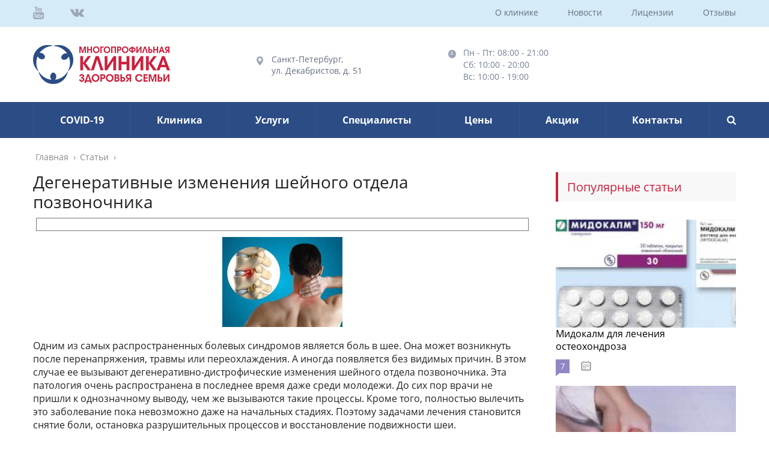

--- FILE ---
content_type: text/html; charset=UTF-8
request_url: https://familyclinic-spb.com/info/degenerativnye-izmeneniya-shejnogo-otdela-pozvonochnika
body_size: 26420
content:
<!DOCTYPE html>
<html lang="ru">
<head>
<!--noptimize--><script class="nativerent-integration-head" type="text/javascript" data-no-optimize="1" data-skip-moving="true">Array.from(["keydown","mousedown","mousemove","touchmove","touchstart","touchend","wheel","rocket-DOMContentLoaded"]).forEach(function(e){window.addEventListener(e,function(){window.NRentRocketDOMContentLoaded=!0},{once:!0})});window.NRentPluginUnblockHandler = function (el) {if (window.NRentRocketDOMContentLoaded === true && el.nodeType === 1 && el.tagName === "SCRIPT" && el.getAttribute("type") === 'rocketlazyloadscript') {el.removeAttribute("type");var src = "data-rocket-src";if (el.hasAttribute(src)) {el.setAttribute("src", el.getAttribute(src));el.removeAttribute(src);}}return el;}</script><link rel="preload" as="script" href="https://static.nativerent.ru/js/codes/nativerent.v2.js" class="nativerent-integration-head" crossorigin /><script class="nativerent-integration-head" src="https://static.nativerent.ru/js/codes/nativerent.v2.js" onerror="(window.NRentPlugin=window.NRentPlugin||[]).push('error_loading_script')" data-no-optimize="1" data-skip-moving="true" async crossorigin></script><script class="nativerent-integration-head" type="text/javascript" data-no-optimize="1" data-skip-moving="true">(window.NRentCounter=window.NRentCounter||[]).push({id:"667e7b8d9f41c",lightMode:undefined,created:1768578226})</script><script class="nativerent-integration-head" data-no-optimize="1" data-skip-moving="true">!0!==window.NRentAdUnitsLoaded&&(window.NRentAdUnitsLoaded=!0,window.NRentAdUnits=[{"type":"horizontalTop","insert":"after","autoSelector":"firstParagraph","selector":"","settings":[]},{"type":"horizontalMiddle","insert":"after","autoSelector":"middleParagraph","selector":"","settings":[]},{"type":"horizontalBottom","insert":"after","autoSelector":"lastParagraph","selector":"","settings":[]},{"type":"popupTeaser","insert":"inside","autoSelector":"body","selector":"","settings":{"mobile":["teaser","fullscreen"],"desktop":[]}},{"type":"ntgb","insert":"before","autoSelector":"lastTitle","selector":"","settings":[],"unitId":"1"}])</script><script class="nativerent-integration-head" src="//familyclinic-spb.com/info/wp-content/plugins/nativerent/static/content.js?ver=2.1.4" data-no-optimize="1" data-skip-moving="true" defer></script><!--/noptimize-->
	<meta charset="utf-8">
	<meta name="viewport" content="width=device-width, initial-scale=1.0">
	<!--[if lt IE 9]><script src="http://html5shiv.googlecode.com/svn/trunk/html5.js"></script><![endif]-->
	<!--[if lte IE 9]><script src="http://cdn.jsdelivr.net/placeholders/3.0.2/placeholders.min.js"></script><![endif]-->
	<!--[if gte IE 9]><style type="text/css">.gradient{filter: none;}</style><![endif]-->
	<meta name='robots' content='index, follow, max-image-preview:large, max-snippet:-1, max-video-preview:-1' />

	<title>Дегенеративно-дистрофические изменения шейного отдела позвоночника, лечение</title>
	<meta name="description" content="Особенности строения шеи, симптомы и причины возникновения дегенеративно-дистрофических изменений шейного отдела позвоночника. Диагностика, методы лечения заболевания." />
	<link rel="canonical" href="https://familyclinic-spb.com/info/degenerativnye-izmeneniya-shejnogo-otdela-pozvonochnika" />
	<meta name="twitter:label1" content="Написано автором" />
	<meta name="twitter:data1" content="adminfcspb" />


<style id='wp-block-library-inline-css' type='text/css'>
:root{--wp-admin-theme-color:#007cba;--wp-admin-theme-color--rgb:0,124,186;--wp-admin-theme-color-darker-10:#006ba1;--wp-admin-theme-color-darker-10--rgb:0,107,161;--wp-admin-theme-color-darker-20:#005a87;--wp-admin-theme-color-darker-20--rgb:0,90,135;--wp-admin-border-width-focus:2px;--wp-block-synced-color:#7a00df;--wp-block-synced-color--rgb:122,0,223}@media (min-resolution:192dpi){:root{--wp-admin-border-width-focus:1.5px}}.wp-element-button{cursor:pointer}:root{--wp--preset--font-size--normal:16px;--wp--preset--font-size--huge:42px}:root .has-very-light-gray-background-color{background-color:#eee}:root .has-very-dark-gray-background-color{background-color:#313131}:root .has-very-light-gray-color{color:#eee}:root .has-very-dark-gray-color{color:#313131}:root .has-vivid-green-cyan-to-vivid-cyan-blue-gradient-background{background:linear-gradient(135deg,#00d084,#0693e3)}:root .has-purple-crush-gradient-background{background:linear-gradient(135deg,#34e2e4,#4721fb 50%,#ab1dfe)}:root .has-hazy-dawn-gradient-background{background:linear-gradient(135deg,#faaca8,#dad0ec)}:root .has-subdued-olive-gradient-background{background:linear-gradient(135deg,#fafae1,#67a671)}:root .has-atomic-cream-gradient-background{background:linear-gradient(135deg,#fdd79a,#004a59)}:root .has-nightshade-gradient-background{background:linear-gradient(135deg,#330968,#31cdcf)}:root .has-midnight-gradient-background{background:linear-gradient(135deg,#020381,#2874fc)}.has-regular-font-size{font-size:1em}.has-larger-font-size{font-size:2.625em}.has-normal-font-size{font-size:var(--wp--preset--font-size--normal)}.has-huge-font-size{font-size:var(--wp--preset--font-size--huge)}.has-text-align-center{text-align:center}.has-text-align-left{text-align:left}.has-text-align-right{text-align:right}#end-resizable-editor-section{display:none}.aligncenter{clear:both}.items-justified-left{justify-content:flex-start}.items-justified-center{justify-content:center}.items-justified-right{justify-content:flex-end}.items-justified-space-between{justify-content:space-between}.screen-reader-text{clip:rect(1px,1px,1px,1px);word-wrap:normal!important;border:0;-webkit-clip-path:inset(50%);clip-path:inset(50%);height:1px;margin:-1px;overflow:hidden;padding:0;position:absolute;width:1px}.screen-reader-text:focus{clip:auto!important;background-color:#ddd;-webkit-clip-path:none;clip-path:none;color:#444;display:block;font-size:1em;height:auto;left:5px;line-height:normal;padding:15px 23px 14px;text-decoration:none;top:5px;width:auto;z-index:100000}html :where(.has-border-color){border-style:solid}html :where([style*=border-top-color]){border-top-style:solid}html :where([style*=border-right-color]){border-right-style:solid}html :where([style*=border-bottom-color]){border-bottom-style:solid}html :where([style*=border-left-color]){border-left-style:solid}html :where([style*=border-width]){border-style:solid}html :where([style*=border-top-width]){border-top-style:solid}html :where([style*=border-right-width]){border-right-style:solid}html :where([style*=border-bottom-width]){border-bottom-style:solid}html :where([style*=border-left-width]){border-left-style:solid}html :where(img[class*=wp-image-]){height:auto;max-width:100%}:where(figure){margin:0 0 1em}html :where(.is-position-sticky){--wp-admin--admin-bar--position-offset:var(--wp-admin--admin-bar--height,0px)}@media screen and (max-width:600px){html :where(.is-position-sticky){--wp-admin--admin-bar--position-offset:0px}}
</style>
<style id='classic-theme-styles-inline-css' type='text/css'>
/*! This file is auto-generated */
.wp-block-button__link{color:#fff;background-color:#32373c;border-radius:9999px;box-shadow:none;text-decoration:none;padding:calc(.667em + 2px) calc(1.333em + 2px);font-size:1.125em}.wp-block-file__button{background:#32373c;color:#fff;text-decoration:none}
</style>
<link data-minify="1" rel='stylesheet' id='style-autors_webnavoz-css' href='https://familyclinic-spb.com/info/wp-content/cache/min/1/info/wp-content/plugins/autors-by-webnavoz/css/autors-style-93ffba91c45ffc4fb1482cfce085e056.css' type='text/css' media='all' />
<link data-minify="1" rel='stylesheet' id='mihdan-lite-youtube-embed-css' href='https://familyclinic-spb.com/info/wp-content/cache/min/1/info/wp-content/plugins/mihdan-lite-youtube-embed/assets/dist/css/frontend-c8108a7878fe1090ac24a57d762d8213.css' type='text/css' media='all' />
<link data-minify="1" rel='stylesheet' id='multiperelink_css-css' href='https://familyclinic-spb.com/info/wp-content/cache/min/1/info/wp-content/plugins/multi-perelink/css/multi-perelink-104f8f59db0766cd24aec4bb4a1db3f9.css' type='text/css' media='all' />
<link data-minify="1" rel='stylesheet' id='pp_shortcodes_css-css' href='https://familyclinic-spb.com/info/wp-content/cache/min/1/info/wp-content/plugins/picassowp/css/pp_shortcodes-e509ad1daa7b59aefd44b44dcd62544f.css' type='text/css' media='all' />
<link data-minify="1" rel='stylesheet' id='flexslider-css' href='https://familyclinic-spb.com/info/wp-content/cache/min/1/info/wp-content/plugins/picassowp/css/flexslider-2dff21f1d000ad542904c9b2e33f9daf.css' type='text/css' media='all' />
<link data-minify="1" rel='stylesheet' id='widgetopts-styles-css' href='https://familyclinic-spb.com/info/wp-content/cache/min/1/info/wp-content/plugins/widget-options/assets/css/widget-options-9933915c2341b4caeb71419498ea0c64.css' type='text/css' media='all' />
<link data-minify="1" rel='stylesheet' id='wp-polls-css' href='https://familyclinic-spb.com/info/wp-content/cache/min/1/info/wp-content/plugins/wp-polls/polls-css-3d31aeb6cc8827fa765a4d5214381aea.css' type='text/css' media='all' />
<style id='wp-polls-inline-css' type='text/css'>
.wp-polls .pollbar {
	margin: 1px;
	font-size: 6px;
	line-height: 8px;
	height: 8px;
	background-image: url('https://familyclinic-spb.com/info/wp-content/plugins/wp-polls/images/default/pollbg.gif');
	border: 1px solid #c8c8c8;
}

</style>
<link data-minify="1" rel='stylesheet' id='wp-postratings-css' href='https://familyclinic-spb.com/info/wp-content/cache/min/1/info/wp-content/plugins/wp-postratings/css/postratings-css-553f31559b08b37af90a561ad8493c60.css' type='text/css' media='all' />
<link data-minify="1" rel='stylesheet' id='theme-style-css' href='https://familyclinic-spb.com/info/wp-content/cache/min/1/info/wp-content/themes/marafon/style-9dfd00f101cf4a2237532fc9fa3ba973.css' type='text/css' media='all' />
<link data-minify="1" rel='stylesheet' id='custom-styles-css' href='https://familyclinic-spb.com/info/wp-content/cache/min/1/info/wp-content/themes/marafon/custom-assets/css/my-custom-0703a4dc5dc22cb82ba324158785a471.css' type='text/css' media='all' />
<link data-minify="1" rel='stylesheet' id='likely-style-css' href='https://familyclinic-spb.com/info/wp-content/cache/min/1/info/wp-content/themes/marafon/inc/likely/likely-55ac63c3c291724ff75bee34f32afc63.css' type='text/css' media='all' />
<link rel='stylesheet' id='fancybox-css' href='https://familyclinic-spb.com/info/wp-content/plugins/easy-fancybox/fancybox/1.5.4/jquery.fancybox.min.css' type='text/css' media='screen' />
<script type='text/javascript' src='https://familyclinic-spb.com/info/wp-content/themes/marafon/js/jquery.min.js' id='jquery-js' defer></script>
<script data-minify="1" type='text/javascript' src='https://familyclinic-spb.com/info/wp-content/cache/min/1/info/wp-content/themes/marafon/js/scripts-5f5e3805676fb4c0534500a185498223.js' id='theme-scripts-js' defer></script>
<script data-minify="1" type='text/javascript' src='https://familyclinic-spb.com/info/wp-content/cache/min/1/info/wp-content/themes/marafon/inc/likely/likely-4490e0ffb613b0b909beff9b2433a8df.js' id='likely-js-js' defer></script>
<style>.pseudo-clearfy-link { color: #008acf; cursor: pointer;}.pseudo-clearfy-link:hover { text-decoration: none;}</style><style type="text/css">#webnavoz_button_style2_main{background-color:#eee}#webnavoz_button_style2_counter{color:rgba(0, 0, 0, 0.84)}#webnavoz_button_style2_up svg{fill:rgba(0, 0, 0, 0.84)}</style><script type="text/javascript">window.addEventListener('DOMContentLoaded', function() {jQuery(document).ready(function($){var webnavoz_button_html='<div id="webnavoz_button_style2_main" class="webnavoz_button_action_up"><div id="webnavoz_button_style2_up"><!DOCTYPE svg PUBLIC "-//W3C//DTD SVG 1.1//EN" "http://www.w3.org/Graphics/SVG/1.1/DTD/svg11.dtd"> <svg version="1.1" id="Capa_1" xmlns="http://www.w3.org/2000/svg" xmlns:xlink="http://www.w3.org/1999/xlink" x="0px" y="0px" width="306px" height="306px" viewBox="0 0 306 306" style="enable-background:new 0 0 306 306;" xml:space="preserve"> <g> <g id="keyboard-arrow-up"> <polygon points="35.7,247.35 153,130.05 270.3,247.35 306,211.65 153,58.65 0,211.65 		"/> </g> </g> <g> </g> <g> </g> <g> </g> <g> </g> <g> </g> <g> </g> <g> </g> <g> </g> <g> </g> <g> </g> <g> </g> <g> </g> <g> </g> <g> </g> <g> </g> </svg> </div><div id="webnavoz_button_style2_counter"><span class="webnavoz_button_action_perc"></span>%</div></div>';$('body').append(webnavoz_button_html);});});</script><link rel="alternate" type="application/rss+xml" title="Статьи Feed" href="https://familyclinic-spb.com/info/feed" /><link rel="icon" href="https://familyclinic-spb.com/info/wp-content/uploads/2024/01/cropped-3668853-32x32.png" sizes="32x32" />
<link rel="icon" href="https://familyclinic-spb.com/info/wp-content/uploads/2024/01/cropped-3668853-192x192.png" sizes="192x192" />
<link rel="apple-touch-icon" href="https://familyclinic-spb.com/info/wp-content/uploads/2024/01/cropped-3668853-180x180.png" />
<meta name="msapplication-TileImage" content="https://familyclinic-spb.com/info/wp-content/uploads/2024/01/cropped-3668853-270x270.png" />
		<style type="text/css" id="wp-custom-css">
			.adaptmid { width: 640px; height: 400px; }
@media (max-width: 900px) { .adaptmid { width: 500px; height: 400px; } }
@media (max-width: 700px) { .adaptmid { width: 340px; height: 280px; } }
@media (max-width: 320px) { .adaptmid { width: 320px; height: 250px; } }

.adapttop { width: 640px; height: 250px; }
@media (max-width: 900px) { .adapttop { width: 500px; height: 250px; } }
@media (max-width: 600px) { .adapttop { width: 340px; height: 200px; } }
@media (max-width: 320px) { .adapttop { width: 320px; height: 100px; } }

.gtoplink { width: 650px; height: 100px; margin-bottom: 15px; }
@media(max-width: 900px) { .gtoplink { width: 600px; height: 100px; } }
@media(max-width: 600px) { .gtoplink { width: 500px; height: 100px; } }
@media(max-width: 500px) { .gtoplink { width: 336px; height: 200px; } }
@media(max-width: 360px) { .gtoplink { width: 300px; height: 200px; } }

.content_rb {
	margin: 10px 0;
}

img.logo {
	margin-right: 15px;
}

div.logo {
	padding-top: 10px;
}

.main-menu__list > li {
    padding-right: 40px;
}

.nRent-unit.nRent-tgb,
.nRent-unit.nRent-offers,
.nRent-unit {
    margin: 10px 0 !important;
}

.adv2{
 display:flex;
 justify-content:center;
 align-items:center;
 max-width:320px;
 margin:10px auto 30px;
}
.adv2>div{
 width:160px!important;
}

.single img {
    max-width: 100%;
    height: auto;
    vertical-align: bottom;
    display: block;
    margin: 10px auto;
    clear: both;
}		</style>
		<noscript><style id="rocket-lazyload-nojs-css">.rll-youtube-player, [data-lazy-src]{display:none !important;}</style></noscript>	
	<link rel="icon" href="/favicon.ico" type="image/x-icon">
	
	
	<meta property="nativerent-block" class="nRent_block_ce40f5ef6e84e162" content="PHNjcmlwdCB0eXBlPSJ0ZXh0L2phdmFzY3JpcHQiIHNyYz0iaHR0cHM6Ly9zMy53aS1maS5ydS9tdHQvY29uZmlncy9zaXRlcy9mYW1pbHljbGluaWMtc3BiLmpzIiBhc3luYyBub2NhY2hlPjwvc2NyaXB0Pg=="/>
</head>
<body>
	
	<div id="main">
	
		<div id="mobile_menu" class="">
			<span class="mobile_menu_closer"></span>
			<div class="mobile_menu_wrap">
				<ul>
					<li class="menu-item"><a href="https://familyclinic-spb.ru/klinika/">Клиника</a></li>
					<li class="menu-item"><a href="https://familyclinic-spb.ru/uslugi/">Услуги</a></li>
					<li class="menu-item"><a href="https://familyclinic-spb.ru/vrachi/">Специалисты</a></li>
					<li class="menu-item"><a href="https://familyclinic-spb.ru/price-list/">Цены</a></li>
					<li class="menu-item"><a href="https://familyclinic-spb.ru/aktsii/">Акции</a></li>
					<li class="menu-item"><a href="https://familyclinic-spb.ru/novosti/">Новости</a></li>
					<li class="menu-item"><a href="https://familyclinic-spb.ru/litsenzii/">Лицензии</a></li>
					<li class="menu-item"><a href="https://familyclinic-spb.ru/otzyvy/">Отзывы</a></li>
					<li class="menu-item"><a href="https://familyclinic-spb.ru/kontakty/">Контакты</a></li>
				</ul>
			</div>
		</div>
	
		<header class="site-header" id="header">
			<div id="top">
				<div class="wrapper">
					<div class="df">
						<div class="top_social">
							<a href="http://youtube.com" target="_blank"><img src="data:image/svg+xml,%3Csvg%20xmlns='http://www.w3.org/2000/svg'%20viewBox='0%200%200%200'%3E%3C/svg%3E" alt="" data-lazy-src="https://familyclinic-spb.com/info/wp-content/themes/marafon/custom-assets/images/youtube_icon.png"><noscript><img src="https://familyclinic-spb.com/info/wp-content/themes/marafon/custom-assets/images/youtube_icon.png" alt=""></noscript></a>
							<a href="http://vk.com" target="_blank"><img src="data:image/svg+xml,%3Csvg%20xmlns='http://www.w3.org/2000/svg'%20viewBox='0%200%200%200'%3E%3C/svg%3E" alt="" data-lazy-src="https://familyclinic-spb.com/info/wp-content/themes/marafon/custom-assets/images/vk_icon.png"><noscript><img src="https://familyclinic-spb.com/info/wp-content/themes/marafon/custom-assets/images/vk_icon.png" alt=""></noscript></a>
						</div>
						<div class="top_menu_wrap">
							<ul class="top_menu">
								<li class="menu-item"><a href="https://familyclinic-spb.ru/o-klinike/">О клинике</a></li>
								<li class="menu-item"><a href="https://familyclinic-spb.ru/novosti/">Новости</a></li>
								<li class="menu-item"><a href="https://familyclinic-spb.ru/litsenzii/">Лицензии</a></li>
								<li class="menu-item"><a href="https://familyclinic-spb.ru/otzyvy/">Отзывы</a></li>
							</ul>
						</div>
						<div class="mobile_opener_wrap">
							<span class="menu_opener"></span>
						</div>
					</div><!--/.df-->
				</div><!--/.center_wrap-->
			</div><!--/#top-->
			<div id="header_content">
				<div class="wrapper">
					<div class="df">
						<div class="logo">
							<a href="/"><img src="data:image/svg+xml,%3Csvg%20xmlns='http://www.w3.org/2000/svg'%20viewBox='0%200%200%200'%3E%3C/svg%3E" alt="" data-lazy-src="https://familyclinic-spb.com/info/wp-content/themes/marafon/custom-assets/images/logo.png"><noscript><img src="https://familyclinic-spb.com/info/wp-content/themes/marafon/custom-assets/images/logo.png" alt=""></noscript></a>
						</div>
						<div class="header_contacts">
							<p class="address">Санкт-Петербург, <br>ул. Декабристов, д. 51</p>
						</div>
						<div class="header_rezhim">
							<p>Пн - Пт: 08:00 - 21:00 <br>Сб: 10:00 - 20:00 <br>Вс: 10:00 - 19:00 </p>
						</div>
						<div class="online_order">
						</div>
					</div><!--/.df-->
				</div><!--/.center_wrap-->
			</div><!--/#header_content-->
			<div id="main_nav">
				<div class="wrapper">
					<div class="df">
						<div class="main_menu_wrap">
							<ul class="main_menu">
								<li class="menu-item"><a href="https://covidtestspb.com">COVID-19</a></li>
								<li class="menu-item"><a href="https://familyclinic-spb.ru/klinika/">Клиника</a></li>
								<li class="menu-item"><a href="https://familyclinic-spb.ru/uslugi/">Услуги</a></li>
								<li class="menu-item"><a href="https://familyclinic-spb.ru/vrachi/">Специалисты</a></li>
								<li class="menu-item"><a href="https://familyclinic-spb.ru/price-list/">Цены</a></li>
								<li class="menu-item"><a href="https://familyclinic-spb.ru/aktsii/">Акции</a></li>
								<li class="menu-item"><a href="https://familyclinic-spb.ru/kontakty/">Контакты</a></li>
							</ul>
						</div>
						<div class="search_wrap">
							<span class="search_opener"></span>
							<div class="search_form_holder">
								<form method="get" name="searchform" id="searchform" action="https://familyclinic-spb.ru">
									<input type="text" name="s" id="s" placeholder="Поиск">
									<input id="btnSearch" type="submit" name="submit" value="Поиск">
								</form>
							</div>
						</div>
					</div><!--/.df-->
				</div><!--/.center_wrap-->
			</div><!--/#main_nav-->
		</header>
		<div class="wrapper">
			<div class="main-box">
				<div class="breadcrumbs" itemscope itemtype="http://schema.org/BreadcrumbList"><span itemprop="itemListElement" itemscope itemtype="http://schema.org/ListItem"><a class="breadcrumbs__link" href="https://familyclinic-spb.com/info/" itemprop="item"><span itemprop="name">Главная</span></a><meta itemprop="position" content="1" /></span><span class="breadcrumbs__separator"> › </span><span itemprop="itemListElement" itemscope itemtype="http://schema.org/ListItem"><a class="breadcrumbs__link" href="https://familyclinic-spb.com/info/stati" itemprop="item"><span itemprop="name">Статьи</span></a><meta itemprop="position" content="2" /></span><span class="breadcrumbs__separator"> › </span></div><!-- .breadcrumbs --><div class="content-wrapper">
	<main class="content">
						
		    		<div class="article-wrap" itemscope itemtype="http://schema.org/Article">
						<article class="single">
															<h1 class="single__title">Дегенеративные изменения шейного отдела позвоночника</h1>
															
							<div style="text-align: center; border: 1px solid #777; margin: 5px;"><img width="420" height="60" src="data:image/svg+xml,%3Csvg%20xmlns='http://www.w3.org/2000/svg'%20viewBox='0%200%20420%2060'%3E%3C/svg%3E" loading="lazy" alt="" data-lazy-src="/banner.svg"><noscript><img width="420" height="60" src="/banner.svg" loading="lazy" alt=""></noscript></div>
							
							<div itemprop="articleBody">
								<!--start_content--><div class="nativerent-content-integration"></div>
<p><img decoding="async" src="data:image/svg+xml,%3Csvg%20xmlns='http://www.w3.org/2000/svg'%20viewBox='0%200%20200%20150'%3E%3C/svg%3E" width="200" height="150" alt="Боль в шее" title="Боль в шее" data-lazy-src="https://familyclinic-spb.com/prew/degdis-izmeneniya-shotpoz.jpg"><noscript><img decoding="async" src="https://familyclinic-spb.com/prew/degdis-izmeneniya-shotpoz.jpg" width="200" height="150" alt="Боль в шее" title="Боль в шее"></noscript></p>
<p>Одним из самых распространенных болевых синдромов является боль в шее. Она может возникнуть после перенапряжения, травмы или переохлаждения. А иногда появляется без видимых причин. В этом случае ее вызывают дегенеративно-дистрофические изменения шейного отдела позвоночника. Эта патология очень распространена в последнее время даже среди молодежи. До сих пор врачи не пришли к однозначному выводу, чем же вызываются такие процессы. Кроме того, полностью вылечить это заболевание пока невозможно даже на начальных стадиях. Поэтому задачами лечения становится снятие боли, остановка разрушительных процессов и восстановление подвижности шеи. </p>
<h2 id="toc-0">Особенности шейного отдела</h2>
<p>В области шеи позвоночник состоит из 7 позвонков. Они по строению меньше остальных, но выдерживают очень большую нагрузку. Именно шейный отдел обеспечивает возможность движения головой. Это самая подвижная часть позвоночника. Возможность наклонять голову, а также поворачивать ее почти на 180 градусов обеспечивается наличием суставов и межпозвоночных дисков, которые являются амортизаторами. Подвижность обеспечивается за счет их гибкости и эластичности. </p>
<p>Кроме того, основная функция шейного отдела позвоночника – это защита множества нервных корешков и кровеносных сосудов, проходящих к мозгу внутри позвоночного канала. Но из-за этого шейный отдел становится очень уязвимым. Даже малейшие изменения в структуре позвонков могут спровоцировать сдавливание спинного мозга или нарушение мозгового кровообращения.</p>
<h2 id="toc-1">Что такое дегенеративно-дистрофические изменения</h2>
<p>Такие процессы являются самой распространенной патологией позвоночника. Это не самостоятельная болезнь, а комплекс симптомов, объединяющих несколько заболеваний, вызванных одинаковыми механизмами. Дегенерация – это разрушение тканей, снижение их плотности, деформация. Она затрагивает позвонки, диски и связочный аппарат. Часто такие процессы возникают из-за естественного изнашивания тканей с возрастом. Но если к ним присоединяется дистрофия тканей – нарушение обменных процессов и кровоснабжения, патология может развиваться у молодых людей. </p>
<p>Проявляются такие изменения в уплотнении тканей позвоночника с образованием остеофитов, в обезвоживании межпозвоночных дисков, в уменьшении их ширины. В суставах позвоночника образуется меньше жидкости, чем нужно, что приводит к уменьшению гибкости и подвижности шеи. Но больше всего дегенеративно-дистрофические изменения затрагивают межпозвоночные диски. Они усыхают, теряют эластичность, поэтому уже не могут обеспечивать подвижную связь между позвонками. </p>
<p><img decoding="async" fetchpriority="high" src="data:image/svg+xml,%3Csvg%20xmlns='http://www.w3.org/2000/svg'%20viewBox='0%200%20500%20300'%3E%3C/svg%3E" width="500" alt="Проблемы с позвонком" height="300" data-lazy-src="https://familyclinic-spb.com/files/degdis-izmeneniya-shotpoz-1-500x300.jpg"><noscript><img decoding="async" fetchpriority="high" src="https://familyclinic-spb.com/files/degdis-izmeneniya-shotpoz-1-500x300.jpg" width="500" alt="Проблемы с позвонком" height="300"></noscript><br> Из-за того, что в суставах образуется меньше жидкости, позвонки начинают разрушаться, а подвижность шеи ограничивается</p>
<h2 id="toc-2">Как проявляются</h2>
<p>Дегенеративные изменения шейного отдела позвоночника проявляются такими заболеваниями, как остеохондроз, спондилез, нестабильность позвонков, межпозвоночные грыжи, стеноз позвоночного канала. Их особенностью является хроническое течение и постепенное ухудшение состояния при отсутствии лечения. Это тяжелые и необратимые нарушения обменных процессов в тканях.</p>
<p>Остеохондроз – это самое распространенное дегенеративно-дистрофическое заболевание позвоночника. Начинается процесс с деформации межпозвонковых дисков. Уменьшение их высоты приводит к трению поверхностей позвонков друг о друга. Вследствие этого они начинают деформироваться, разрушаться. Часто также в процесс вовлекаются мышцы и связки. </p>
<p>Спондилез – это дальнейшее прогрессирование дегенеративно-дистрофических процессов. Истончение межпозвоночных дисков и трение между позвонками приводит к разрастанию костной ткани и образованию остеофитов. Они представляют собой расположенные вертикально костные шипы, которые прочно соединяют соседние позвонки. Считается, что таким способом организм защищает спинной мозг от повреждения, так как остеофиты ограничивают подвижность позвоночника. </p><div class="perelink-block"><style>
</style>
<ul class="related_link"><li><div class="img"><a href="https://familyclinic-spb.com/info/nestabilnost-shejnogo-otdela-pozvonochnika-i-ee-lechenie"><img src="data:image/svg+xml,%3Csvg%20xmlns='http://www.w3.org/2000/svg'%20viewBox='0%200%200%200'%3E%3C/svg%3E" style="width:150px; height:95px;" data-lazy-src="https://familyclinic-spb.com/info/wp-content/uploads/2023/06/nestabilnost-shej-otdpozv-150x95.jpg" /><noscript><img src="https://familyclinic-spb.com/info/wp-content/uploads/2023/06/nestabilnost-shej-otdpozv-150x95.jpg" style="width:150px; height:95px;" /></noscript>
</a></div>
<div class="txt">
<div class="label">Читайте также:</div>
<div class="value"><a href="https://familyclinic-spb.com/info/nestabilnost-shejnogo-otdela-pozvonochnika-i-ee-lechenie">Нестабильность шейного отдела позвоночника и ее лечение</a></div>
</div></li></ul></div>
<p><img decoding="async" src="data:image/svg+xml,%3Csvg%20xmlns='http://www.w3.org/2000/svg'%20viewBox='0%200%20500%20294'%3E%3C/svg%3E" width="500" alt="Сближение позвонков" height="294" data-lazy-src="https://familyclinic-spb.com/files/degdis-izmeneniya-shotpoz-2-500x294.jpg"><noscript><img decoding="async" src="https://familyclinic-spb.com/files/degdis-izmeneniya-shotpoz-2-500x294.jpg" width="500" alt="Сближение позвонков" height="294"></noscript><br> Самым распространенным дегенеративно-дистрофическим заболеванием является остеохондроз</p>
<p>При дегенеративном стенозе шейного отдела происходит сильное сужение позвоночного канала из-за сближения позвонков. В результате этого поражаются нервные корешки, обеспечивающие иннервацию верхних конечностей и некоторых внутренних органов. Спондилоартроз характеризуется поражением межпозвоночных суставов. При этом уменьшается количество внутрисуставной жидкости, а поверхности сустава так сближаются, что начинают разрушаться от трения при движении. </p>
<h2 id="toc-3">Причины</h2>
<p>Современный образ жизни предусматривает снижение физической активности. Передвижение на автомобиле, длительное сидение за компьютером приводит к ослаблению мышечного корсета. От такого образа жизни особенно страдает шейный отдел. Мышцы шеи и так довольно слабые, но у современного человека они выдерживают большую нагрузку. А ведь именно патологии мышечного корсета являются основной причиной дегенеративно-дистрофических изменений шейного отдела позвоночника. К ним приводит малоподвижный образ жизни, неправильная осанка, длительное пребывание в неестественном положении с наклоненной головой, физические перегрузки. </p>
<p>Такие заболевания могут быть вызваны генетической предрасположенностью или врожденными патологиями строения позвонков. Частые стрессы, вредные привычки, недосыпание, инфекционно-воспалительные заболевания, травмы и нарушения обменных процессов в организме также провоцируют появление дегенеративно-дистрофических процессов. </p>
<p><img decoding="async" src="data:image/svg+xml,%3Csvg%20xmlns='http://www.w3.org/2000/svg'%20viewBox='0%200%20500%20375'%3E%3C/svg%3E" width="500" alt="Боль в шее" height="375" data-lazy-src="https://familyclinic-spb.com/files/degdis-izmeneniya-shotpoz-3-500x375.jpg"><noscript><img decoding="async" src="https://familyclinic-spb.com/files/degdis-izmeneniya-shotpoz-3-500x375.jpg" width="500" alt="Боль в шее" height="375"></noscript><br> Слабость мышц шеи и повышенные нагрузки приводят к появлению дегенеративно-дистрофических процессов</p>
<p>Почему же все-таки происходит разрушение костных тканей? Ведь в них заложен механизм обновления клеток. Но когда дегенерация сопровождается дистрофией, то есть замедлением кровоснабжения и питания тканей, такие процессы нарушаются. Это может происходить из-за неправильного питания, гормональных сбоев, эндокринных заболеваний, патологий системы кровообращения. Прежде всего, от недостатка жидкости и питательных веществ страдает межпозвоночный диск. Он истончается, что приводит к разрушению позвонков и поражению окружающих тканей. </p>
<h2 id="toc-4">Симптомы</h2>
<p>При развитии дегенеративно-дистрофических изменений, прежде всего, возникает боль в шее и верхней части спины. Она может также отдавать в затылок и плечи. Повышенная нагрузка на мышцы вызывает их спазм, поэтому резко ограничивается подвижность шеи. Из-за этого часто пациент принимает вынужденное положение, наклоняя голову. </p>
<p>Кроме того, при любом поражении шейных позвонков развиваются неврологические и сосудистые нарушения. Может возникнуть астения, нарушение координации движений, быстрая утомляемость. Ведь позвоночный канал в этом месте очень узок, поэтому изменение высоты или формы диска может представлять опасность для спинного мозга. Даже малейшие изменения в структуре тканей шейного отдела вызывают ущемление нервных корешков и сосудов. На такое состояние указывают следующие признаки:</p>
<ul>
<li>частые головные боли;</li>
<li>головокружение, которое часто возникает утром;</li>
<li>нарушение слуха, шум в ушах;</li>
<li>ухудшение зрения;</li>
<li>тошнота;</li>
<li>повышение артериального давления;</li>
<li>ухудшение памяти, снижение концентрации внимания;</li>
<li>онемение и нарушение чувствительности кистей рук.</li>
</ul>
<p><img decoding="async" src="data:image/svg+xml,%3Csvg%20xmlns='http://www.w3.org/2000/svg'%20viewBox='0%200%20500%20333'%3E%3C/svg%3E" width="500" alt="Боль в шее" height="333" data-lazy-src="https://familyclinic-spb.com/files/degdis-izmeneniya-shotpoz-4-500x333.jpg"><noscript><img decoding="async" src="https://familyclinic-spb.com/files/degdis-izmeneniya-shotpoz-4-500x333.jpg" width="500" alt="Боль в шее" height="333"></noscript><br> Боль является основным симптомом любых дегенеративно-дистрофических процессов</p><div class="perelink-block"><style>
</style>
<ul class="related_link"><li><div class="img"><a href="https://familyclinic-spb.com/info/deformiruyushhij-spondiloartroz-shejnogo-otdela-pozvonochnika"><img src="data:image/svg+xml,%3Csvg%20xmlns='http://www.w3.org/2000/svg'%20viewBox='0%200%200%200'%3E%3C/svg%3E" style="width:150px; height:95px;" data-lazy-src="https://familyclinic-spb.com/info/wp-content/uploads/2023/06/spondiloar-shej-otdpozv-150x95.jpg" /><noscript><img src="https://familyclinic-spb.com/info/wp-content/uploads/2023/06/spondiloar-shej-otdpozv-150x95.jpg" style="width:150px; height:95px;" /></noscript>
</a></div>
<div class="txt">
<div class="label">Читайте также:</div>
<div class="value"><a href="https://familyclinic-spb.com/info/deformiruyushhij-spondiloartroz-shejnogo-otdela-pozvonochnika">Деформирующий спондилоартроз шейного отдела позвоночника</a></div>
</div></li></ul></div>
<h2 id="toc-5">Диагностика</h2>
<p>При появлении таких симптомов необходимо как можно скорее обратиться к врачу для обследования. Кроме широко распространенной рентгенографии ясную картину дегенеративно-дистрофических изменений может показать компьютерная или магнитно-резонансная томография. Этим методам обследования врачи в последнее время отдают предпочтение, так как они более информативны. </p>
<p>На компьютерных снимках видно сужение межпозвоночной щели, смещение позвонков или дисков, наличие краевых разрастаний костной ткани. МР картина дегенеративных изменений шейного отдела позвоночника, кроме того, показывает наличие протрузий или грыж дисков, разрывов в фиброзном кольце. </p>
<h2 id="toc-6">Лечение</h2>
<p>Желательно начать лечение дегенеративно-дистрофических изменений при появлении начальных симптомов патологии. В этом случае возможно остановить разрушение и полностью вернуть человеку работоспособность. Но вообще такие заболевания считаются неизлечимыми. Они имеют хроническое течение. Поэтому лечение должно преследовать такие цели:</p>
<ul>
<li>уменьшение болевых ощущений;</li>
<li>укрепление мышц;</li>
<li>восстановление межпозвонковых дисков;</li>
<li>увеличение подвижности суставов;</li>
<li>устранение защемлений артерий и нервов.</li>
</ul>
<p>Все лечебные мероприятия назначаются индивидуально после полного обследования пациента. Лечение обязательно должно быть комплексным. Только при соблюдении всех рекомендаций врача можно вернуть работоспособность. </p>
<p><img decoding="async" src="data:image/svg+xml,%3Csvg%20xmlns='http://www.w3.org/2000/svg'%20viewBox='0%200%20500%20324'%3E%3C/svg%3E" width="500" alt="Обсуждение рентген-снимка с пациентом" height="324" data-lazy-src="https://familyclinic-spb.com/files/degdis-izmeneniya-shotpoz-5-500x324.jpg"><noscript><img decoding="async" src="https://familyclinic-spb.com/files/degdis-izmeneniya-shotpoz-5-500x324.jpg" width="500" alt="Обсуждение рентген-снимка с пациентом" height="324"></noscript><br> Только при правильной диагностике и своевременно назначенном лечении возможно остановить прогрессирование разрушений</p>
<p>Чаще всего умеренные проявления дегенеративно-дистрофических процессов можно устранить консервативной терапией. Только при серьезных поражениях нервных корешков или нарушении кровообращения необходимо хирургическое лечение. Операция назначается также при сильном разрушении позвонков или при грыже с разрывом фиброзного кольца. </p>
<p>Но в большинстве случаев любая дегенеративная болезнь в шейном отделе позвоночника может быть вылечена комплексным сочетанием нескольких методов.</p>
<ul>
<li>Прием нестероидных противовоспалительных средств помогает снять боль, воспаление мягких тканей и отек. Лучше всего принимать «Индометацин», «Кетонал», «Пироксикам». Для снятия спазмов мышц эффективны спазмолитики и миорелаксанты – «Мидокалм», «Трентал». Часто требуется назначение сосудистых препаратов, например, «Эуфиллина» или «Пирацетама». Необходимы также хондропротекторы и витаминные препараты для более быстрого восстановления тканей – «Терафлекс», «Структум», «Артра».</li>
<li>При сильных болях и ограничении подвижности назначаются также наружные препараты. Это могут быть «Никофлекс», «Вольтарен», «Фастум», «Диклофенак». Или же мази, которые стимулируют обменные процессы и регенерацию тканей – «Траумель С», «Хондроксид». </li>
<li>Очень важна, особенно на начальном этапе заболевания, правильная иммобилизация позвоночника. В остром периоде необходимо обеспечить шейному отделу неподвижность и ограничить нагрузки на него. Для этого применяют воротник Шанца и другие ортезы. Спать рекомендуется только на ортопедической подушке. </li>
<li>Физиотерапевтические процедуры – это важная часть комплексного лечения. Назначаются магнитотерапия, диадинамометрия, УФО, ультразвук, электрофорез, индуктотермия, парафин, гирудотерапия. </li>
<li>Эффективно снимают поражение мышц разные виды массажа. Это может быть классический способ воздействия, иглорефлексотерапия, остеопатия, мануальная терапия. </li>
<li>Один из самых распространенных методов лечения – это ЛФК. Важно выполнять только упражнения, назначенные врачом, и учитывать противопоказания, особенно при грыже и ущемлении нервов. Лечебная гимнастика позволяет укрепить мышечный корсет и избежать прогрессирования патологии. Эффективна аквааэробика, подводное вытяжение позвоночника в теплой воде.</li>
</ul>
<p><img decoding="async" src="data:image/svg+xml,%3Csvg%20xmlns='http://www.w3.org/2000/svg'%20viewBox='0%200%20500%20284'%3E%3C/svg%3E" width="500" alt="Массаж шеи" height="284" data-lazy-src="https://familyclinic-spb.com/files/degdis-izmeneniya-shotpoz-6-500x284.jpg"><noscript><img decoding="async" src="https://familyclinic-spb.com/files/degdis-izmeneniya-shotpoz-6-500x284.jpg" width="500" alt="Массаж шеи" height="284"></noscript><br> Массаж является одним из самых эффективных методов лечения заболеваний позвоночника</p>
<h2 id="toc-7">Профилактика</h2>
<p>Считается, что с возрастом дистрофические процессы в позвоночнике неминуемы. Но можно защитить себя от разрушения и продлить время активной жизни. Для этого нужно регулярно выполнять утреннюю гимнастику, постоянно следить за осанкой, отказаться от вредных привычек и правильно питаться. Необходимо также избегать длительного пребывания в неудобной позе, а для сна выбрать ортопедический матрас и подушку. Нужно стараться не допускать переохлаждения, поднятия тяжестей, повышенных физических нагрузок. </p><div class="perelink-block"><style>
</style>
<ul class="related_link"><li><div class="img"><a href="https://familyclinic-spb.com/info/perelom-shejnogo-otdela-pozvonochnika"><img src="data:image/svg+xml,%3Csvg%20xmlns='http://www.w3.org/2000/svg'%20viewBox='0%200%200%200'%3E%3C/svg%3E" style="width:150px; height:95px;" data-lazy-src="https://familyclinic-spb.com/info/wp-content/uploads/2023/06/perelom-shotdpozv-150x95.jpg" /><noscript><img src="https://familyclinic-spb.com/info/wp-content/uploads/2023/06/perelom-shotdpozv-150x95.jpg" style="width:150px; height:95px;" /></noscript>
</a></div>
<div class="txt">
<div class="label">Читайте также:</div>
<div class="value"><a href="https://familyclinic-spb.com/info/perelom-shejnogo-otdela-pozvonochnika">Перелом шейного отдела позвоночника</a></div>
</div></li></ul></div>
<p>После 40 лет, когда замедляются обменные процессы, рекомендуется дополнительно принимать витаминные препараты, в которых содержатся витамин Д, кальций, магний и фосфор. Очень важно следить за весом и работой пищеварительной системы. </p>
<p>Дегенеративно-дистрофические изменения в шейном отделе позвоночника – это серьезное хроническое заболевание. Если вовремя не принять меры по восстановлению тканей дисков, возможно развитие серьезных осложнений, например, остеохондропатий, межпозвоночных грыж или парезов. Сдавливание позвоночной артерии может привести к развитию ишемического инсульта. Но при своевременном лечении возможно остановить разрушительные процессы и вернуть подвижность шейному отделу.  </p>
<h2>Частые вопросы</h2>
<h3>Какие факторы способствуют дегенеративным изменениям в шейном отделе позвоночника?</h3>
<p>Дегенеративные изменения в шейном отделе позвоночника могут быть вызваны различными факторами, такими как возраст, травмы, неправильная осанка, избыточный вес, недостаток физической активности и генетическая предрасположенность.</p>
<h3>Какие симптомы могут указывать на дегенеративные изменения в шейном отделе позвоночника?</h3>
<p>Симптомы дегенеративных изменений в шейном отделе позвоночника могут включать боли в шее, плечах и руках, ощущение онемения или слабости в руках, головные боли, шум в ушах, а также ограничение подвижности шеи.</p>
<h3>Какие методы лечения используются для борьбы с дегенеративными изменениями в шейном отделе позвоночника?</h3>
<p>Лечение дегенеративных изменений в шейном отделе позвоночника может включать физическую терапию, лекарства для облегчения боли и воспаления, инъекции, хирургическое вмешательство в случае серьезных повреждений, а также регулярные упражнения для укрепления мышц и поддержания гибкости шеи.</p>
<h2>Полезные советы</h2>
<h3>СОВЕТ №1</h3>
<p>Поддерживайте правильную осанку и избегайте длительного сидения в неправильной позе, особенно при работе за компьютером. Регулярно делайте перерывы, чтобы размять шею и спину.</p>
<h3>СОВЕТ №2</h3>
<p>Укрепляйте мышцы шеи и спины с помощью специальных упражнений, рекомендованных физиотерапевтом или инструктором по физкультуре. Это поможет снизить нагрузку на позвоночник и предотвратить дегенеративные изменения.</p>
<h3>СОВЕТ №3</h3>
<p>Избегайте резких движений и поднимания тяжестей, особенно без предварительной разминки. Это может привести к травмам и усилить дегенеративные процессы в шейном отделе позвоночника.</p><!--end_content-->							</div>
						</article>
						
						<div class="rl_cnt_bg" data-id="329417"></div>
						
						
						
						<div class="post-meta">								<div class="post-rating">
									<div class="post-rating__title">Оценка статьи:</div>
									<div id="post-ratings-5186" class="post-ratings"  data-nonce="2ba31267be"><img id="rating_5186_1" src="data:image/svg+xml,%3Csvg%20xmlns='http://www.w3.org/2000/svg'%20viewBox='0%200%200%200'%3E%3C/svg%3E" alt="1 звезда" title="1 звезда" onmouseover="current_rating(5186, 1, '1 звезда');" onmouseout="ratings_off(5, 0, 0);" onclick="rate_post();" onkeypress="rate_post();" style="cursor: pointer; border: 0px;" data-lazy-src="https://familyclinic-spb.com/info/wp-content/plugins/wp-postratings/images/stars/rating_on.gif" /><noscript><img id="rating_5186_1" src="https://familyclinic-spb.com/info/wp-content/plugins/wp-postratings/images/stars/rating_on.gif" alt="1 звезда" title="1 звезда" onmouseover="current_rating(5186, 1, '1 звезда');" onmouseout="ratings_off(5, 0, 0);" onclick="rate_post();" onkeypress="rate_post();" style="cursor: pointer; border: 0px;" /></noscript><img id="rating_5186_2" src="data:image/svg+xml,%3Csvg%20xmlns='http://www.w3.org/2000/svg'%20viewBox='0%200%200%200'%3E%3C/svg%3E" alt="2 звезды" title="2 звезды" onmouseover="current_rating(5186, 2, '2 звезды');" onmouseout="ratings_off(5, 0, 0);" onclick="rate_post();" onkeypress="rate_post();" style="cursor: pointer; border: 0px;" data-lazy-src="https://familyclinic-spb.com/info/wp-content/plugins/wp-postratings/images/stars/rating_on.gif" /><noscript><img id="rating_5186_2" src="https://familyclinic-spb.com/info/wp-content/plugins/wp-postratings/images/stars/rating_on.gif" alt="2 звезды" title="2 звезды" onmouseover="current_rating(5186, 2, '2 звезды');" onmouseout="ratings_off(5, 0, 0);" onclick="rate_post();" onkeypress="rate_post();" style="cursor: pointer; border: 0px;" /></noscript><img id="rating_5186_3" src="data:image/svg+xml,%3Csvg%20xmlns='http://www.w3.org/2000/svg'%20viewBox='0%200%200%200'%3E%3C/svg%3E" alt="3 звезды" title="3 звезды" onmouseover="current_rating(5186, 3, '3 звезды');" onmouseout="ratings_off(5, 0, 0);" onclick="rate_post();" onkeypress="rate_post();" style="cursor: pointer; border: 0px;" data-lazy-src="https://familyclinic-spb.com/info/wp-content/plugins/wp-postratings/images/stars/rating_on.gif" /><noscript><img id="rating_5186_3" src="https://familyclinic-spb.com/info/wp-content/plugins/wp-postratings/images/stars/rating_on.gif" alt="3 звезды" title="3 звезды" onmouseover="current_rating(5186, 3, '3 звезды');" onmouseout="ratings_off(5, 0, 0);" onclick="rate_post();" onkeypress="rate_post();" style="cursor: pointer; border: 0px;" /></noscript><img id="rating_5186_4" src="data:image/svg+xml,%3Csvg%20xmlns='http://www.w3.org/2000/svg'%20viewBox='0%200%200%200'%3E%3C/svg%3E" alt="4 звезды" title="4 звезды" onmouseover="current_rating(5186, 4, '4 звезды');" onmouseout="ratings_off(5, 0, 0);" onclick="rate_post();" onkeypress="rate_post();" style="cursor: pointer; border: 0px;" data-lazy-src="https://familyclinic-spb.com/info/wp-content/plugins/wp-postratings/images/stars/rating_on.gif" /><noscript><img id="rating_5186_4" src="https://familyclinic-spb.com/info/wp-content/plugins/wp-postratings/images/stars/rating_on.gif" alt="4 звезды" title="4 звезды" onmouseover="current_rating(5186, 4, '4 звезды');" onmouseout="ratings_off(5, 0, 0);" onclick="rate_post();" onkeypress="rate_post();" style="cursor: pointer; border: 0px;" /></noscript><img id="rating_5186_5" src="data:image/svg+xml,%3Csvg%20xmlns='http://www.w3.org/2000/svg'%20viewBox='0%200%200%200'%3E%3C/svg%3E" alt="5 звезд" title="5 звезд" onmouseover="current_rating(5186, 5, '5 звезд');" onmouseout="ratings_off(5, 0, 0);" onclick="rate_post();" onkeypress="rate_post();" style="cursor: pointer; border: 0px;" data-lazy-src="https://familyclinic-spb.com/info/wp-content/plugins/wp-postratings/images/stars/rating_on.gif" /><noscript><img id="rating_5186_5" src="https://familyclinic-spb.com/info/wp-content/plugins/wp-postratings/images/stars/rating_on.gif" alt="5 звезд" title="5 звезд" onmouseover="current_rating(5186, 5, '5 звезд');" onmouseout="ratings_off(5, 0, 0);" onclick="rate_post();" onkeypress="rate_post();" style="cursor: pointer; border: 0px;" /></noscript> (голосов: <strong>2</strong>, средняя оценка: <strong>5,00</strong> из 5)<br /><span class="post-ratings-text" id="ratings_5186_text"></span><div style="display: none;" itemprop="aggregateRating" itemscope itemtype="https://schema.org/AggregateRating"><meta itemprop="bestRating" content="5" /><meta itemprop="worstRating" content="1" /><meta itemprop="ratingValue" content="5" /><meta itemprop="ratingCount" content="2" /></div></div><div id="post-ratings-5186-loading" class="post-ratings-loading"><img src="data:image/svg+xml,%3Csvg%20xmlns='http://www.w3.org/2000/svg'%20viewBox='0%200%2016%2016'%3E%3C/svg%3E" width="16" height="16" class="post-ratings-image" data-lazy-src="https://familyclinic-spb.com/info/wp-content/plugins/wp-postratings/images/loading.gif" /><noscript><img src="https://familyclinic-spb.com/info/wp-content/plugins/wp-postratings/images/loading.gif" width="16" height="16" class="post-ratings-image" /></noscript> Загрузка...</div>								</div>							<div class="post-share">
								<div class="post-share__title">Поделиться с друзьями:</div>
								<div class="likely">
									<div class="twitter">Твитнуть</div>
									<div class="facebook">Поделиться</div>
									<div class="vkontakte">Поделиться</div>
									<div class="telegram">Отправить</div>
									<div class="odnoklassniki">Класснуть</div>
								</div>
							</div>
						</div>

												<meta itemprop="headline" content="Дегенеративно-дистрофические изменения шейного отдела позвоночника, лечение">
						
												<meta itemprop="author" content="adminfcspb">

						<meta itemprop="datePublished" content="2023-06-10">
						<meta itemprop="dateModified" content="2023-11-21">
						<a itemprop="url" href="https://familyclinic-spb.com/info/degenerativnye-izmeneniya-shejnogo-otdela-pozvonochnika" style="display:none">Дегенеративные изменения шейного отдела позвоночника</a>
						<a itemprop="mainEntityOfPage" href="https://familyclinic-spb.com/info/degenerativnye-izmeneniya-shejnogo-otdela-pozvonochnika" style="display:none">Ссылка на основную публикацию</a>
						
												<div style="display: none;" itemprop="image" itemscope itemtype="https://schema.org/ImageObject">
							<img itemprop="url" src="data:image/svg+xml,%3Csvg%20xmlns='http://www.w3.org/2000/svg'%20viewBox='0%200%200%200'%3E%3C/svg%3E" alt="Дегенеративные изменения шейного отдела позвоночника" data-lazy-src="https://familyclinic-spb.com/info/wp-content/cache/thumb/63/2ec90ae7c3de263_320x200.jpg"><noscript><img itemprop="url" src="https://familyclinic-spb.com/info/wp-content/cache/thumb/63/2ec90ae7c3de263_320x200.jpg" alt="Дегенеративные изменения шейного отдела позвоночника"></noscript>
							<meta itemprop="width" content="320">
							<meta itemprop="height" content="200">
						</div>

						
						<div style="display: none;" itemprop="publisher" itemscope itemtype="https://schema.org/Organization">
							<meta itemprop="name" content="Статьи">
							<div itemprop="logo" itemscope itemtype="https://schema.org/ImageObject">
								<img itemprop="url" src="data:image/svg+xml,%3Csvg%20xmlns='http://www.w3.org/2000/svg'%20viewBox='0%200%200%200'%3E%3C/svg%3E" alt="Статьи" data-lazy-src="https://familyclinic-spb.com/info/wp-content/uploads/2017/10/logo.png"><noscript><img itemprop="url" src="https://familyclinic-spb.com/info/wp-content/uploads/2017/10/logo.png" alt="Статьи"></noscript>
							</div>
						</div>
					</div><!-- .article-wrap -->

			
								    <div class="title"><span>Похожие публикации</span></div>
				    <div class="yarpp-related">
				        <ul class="related">
				        	<div class="related-articles"><style>
</style>
<ul class="related_link"><li><div class="img"><a href="https://familyclinic-spb.com/info/zaryadka-pri-osteohondroze-shejnogo-otdela-pozvonochnika"><img src="data:image/svg+xml,%3Csvg%20xmlns='http://www.w3.org/2000/svg'%20viewBox='0%200%200%200'%3E%3C/svg%3E" style="width:150px; height:95px;" data-lazy-src="https://familyclinic-spb.com/info/wp-content/uploads/2023/06/zaryad-shejnost-domusl-150x95.jpg" /><noscript><img src="https://familyclinic-spb.com/info/wp-content/uploads/2023/06/zaryad-shejnost-domusl-150x95.jpg" style="width:150px; height:95px;" /></noscript>
</a></div>
<div class="txt">
<div class="label">Читайте также:</div>
<div class="value"><a href="https://familyclinic-spb.com/info/zaryadka-pri-osteohondroze-shejnogo-otdela-pozvonochnika">Зарядка при остеохондрозе шейного отдела позвоночника</a></div>
</div></li><li><div class="img"><a href="https://familyclinic-spb.com/info/travmaticheskie-povrezhdeniya-shejnogo-otdela-pozvonochnika"><img src="data:image/svg+xml,%3Csvg%20xmlns='http://www.w3.org/2000/svg'%20viewBox='0%200%200%200'%3E%3C/svg%3E" style="width:150px; height:95px;" data-lazy-src="https://familyclinic-spb.com/info/wp-content/uploads/2023/06/povrezh-shejn-otdpozv-150x95.jpg" /><noscript><img src="https://familyclinic-spb.com/info/wp-content/uploads/2023/06/povrezh-shejn-otdpozv-150x95.jpg" style="width:150px; height:95px;" /></noscript>
</a></div>
<div class="txt">
<div class="label">Читайте также:</div>
<div class="value"><a href="https://familyclinic-spb.com/info/travmaticheskie-povrezhdeniya-shejnogo-otdela-pozvonochnika">Травматические повреждения шейного отдела позвоночника</a></div>
</div></li><li><div class="img"><a href="https://familyclinic-spb.com/info/kak-nuzhno-lechit-protruziyu-shejnogo-otdela-pozvonochnika"><img src="data:image/svg+xml,%3Csvg%20xmlns='http://www.w3.org/2000/svg'%20viewBox='0%200%200%200'%3E%3C/svg%3E" style="width:150px; height:95px;" data-lazy-src="https://familyclinic-spb.com/info/wp-content/uploads/2023/06/protuziya-sheyo-pozv-150x95.jpg" /><noscript><img src="https://familyclinic-spb.com/info/wp-content/uploads/2023/06/protuziya-sheyo-pozv-150x95.jpg" style="width:150px; height:95px;" /></noscript>
</a></div>
<div class="txt">
<div class="label">Читайте также:</div>
<div class="value"><a href="https://familyclinic-spb.com/info/kak-nuzhno-lechit-protruziyu-shejnogo-otdela-pozvonochnika">Как нужно лечить протрузию шейного отдела позвоночника?</a></div>
</div></li><li><div class="img"><a href="https://familyclinic-spb.com/info/smeshhenie-pozvonkov-shejnogo-otdela"><img src="data:image/svg+xml,%3Csvg%20xmlns='http://www.w3.org/2000/svg'%20viewBox='0%200%200%200'%3E%3C/svg%3E" style="width:150px; height:95px;" data-lazy-src="https://familyclinic-spb.com/info/wp-content/uploads/2023/06/smeshenie-shei-pozv-150x95.jpg" /><noscript><img src="https://familyclinic-spb.com/info/wp-content/uploads/2023/06/smeshenie-shei-pozv-150x95.jpg" style="width:150px; height:95px;" /></noscript>
</a></div>
<div class="txt">
<div class="label">Читайте также:</div>
<div class="value"><a href="https://familyclinic-spb.com/info/smeshhenie-pozvonkov-shejnogo-otdela">Смещение позвонков шейного отдела</a></div>
</div></li></ul></div>				        </ul>
				    </div>
				    				<aside class="comments-block">
							<div id="respond" class="respond">
		<div class="respond__title">Добавить комментарий</div>
		<div id="cancel-comment-reply"><a rel="nofollow" id="cancel-comment-reply-link" href="/info/degenerativnye-izmeneniya-shejnogo-otdela-pozvonochnika#respond" style="display:none;">Нажмите, чтобы отменить ответ.</a></div>

					
			<!--noindex-->
			<form action="https://familyclinic-spb.com/info/wp-comments-post.php" method="post" class="respond-form">
				
							
				<input type="text" name="author" id="author" placeholder="Ваше имя:" class="respond-form__field respond-form__name respond-form__name_width50" value=""  />
				
				
											<textarea autocomplete="new-password"  id="ff0c30c0d1"  name="ff0c30c0d1"   rows="7" placeholder="Ваш комментарий:" class="respond-form__text respond-form__textarea"></textarea><textarea id="comment" aria-label="hp-comment" aria-hidden="true" name="comment" autocomplete="new-password" style="padding:0 !important;clip:rect(1px, 1px, 1px, 1px) !important;position:absolute !important;white-space:nowrap !important;height:1px !important;width:1px !important;overflow:hidden !important;" tabindex="-1"></textarea><script data-noptimize>document.getElementById("comment").setAttribute( "id", "ae2ddf9ad299015490679beafd8baf4a" );document.getElementById("ff0c30c0d1").setAttribute( "id", "comment" );</script>
								
				<input name="submit" type="submit" class="respond-form__button" value="Отправить" />

				<input type='hidden' name='comment_post_ID' value='5186' id='comment_post_ID' />
<input type='hidden' name='comment_parent' id='comment_parent' value='0' />
			</form>
			<!--/noindex-->
		
	</div><!-- #respond -->
					</aside>
					</main>	
	<aside class="sidebar sidebar_midle">
    	<div class="section-posts-box section">
		<div class="title">Популярные статьи</div>
		<div class="section-posts">
	    					<div class="section-posts__item">
					<img src="data:image/svg+xml,%3Csvg%20xmlns='http://www.w3.org/2000/svg'%20viewBox='0%200%20300%20180'%3E%3C/svg%3E" width="300" height="180" class="section-posts__item-img" alt="Мидокалм для лечения остеохондроза" data-lazy-src="https://familyclinic-spb.com/info/wp-content/cache/thumb/cf/2dbd9716f3d5acf_300x180.jpg" /><noscript><img src="https://familyclinic-spb.com/info/wp-content/cache/thumb/cf/2dbd9716f3d5acf_300x180.jpg" width="300" height="180" class="section-posts__item-img" alt="Мидокалм для лечения остеохондроза" /></noscript>					<div class="section-posts__item-title">
					    <a href="https://familyclinic-spb.com/info/midokalm-dlya-lecheniya-osteohondroza">Мидокалм для лечения остеохондроза</a>
					</div>
											    <div class="post-info section-posts__item-info">
															<div class="post-info__comment">7</div>
											    						    			<time class="post-info__time post-info__time_popular" datetime="2023-06-05">05.06.2023</time>
				    							    </div>
				    					</div>
	    						<div class="section-posts__item">
					<img src="data:image/svg+xml,%3Csvg%20xmlns='http://www.w3.org/2000/svg'%20viewBox='0%200%20300%20180'%3E%3C/svg%3E" width="300" height="180" class="section-posts__item-img" alt="Судороги в икроножных мышцах" data-lazy-src="https://familyclinic-spb.com/info/wp-content/cache/thumb/72/8b6680e6edf4072_300x180.jpg" /><noscript><img src="https://familyclinic-spb.com/info/wp-content/cache/thumb/72/8b6680e6edf4072_300x180.jpg" width="300" height="180" class="section-posts__item-img" alt="Судороги в икроножных мышцах" /></noscript>					<div class="section-posts__item-title">
					    <a href="https://familyclinic-spb.com/info/sudorogi-v-ikronozhnyh-myshtsah">Судороги в икроножных мышцах</a>
					</div>
											    <div class="post-info section-posts__item-info">
															<div class="post-info__comment">10</div>
											    						    			<time class="post-info__time post-info__time_popular" datetime="2023-06-05">05.06.2023</time>
				    							    </div>
				    					</div>
	    						<div class="section-posts__item">
					<img src="data:image/svg+xml,%3Csvg%20xmlns='http://www.w3.org/2000/svg'%20viewBox='0%200%20300%20180'%3E%3C/svg%3E" width="300" height="180" class="section-posts__item-img" alt="Препараты для лечения холецистита" data-lazy-src="https://familyclinic-spb.com/info/wp-content/cache/thumb/09/a558421edc65f09_300x180.jpg" /><noscript><img src="https://familyclinic-spb.com/info/wp-content/cache/thumb/09/a558421edc65f09_300x180.jpg" width="300" height="180" class="section-posts__item-img" alt="Препараты для лечения холецистита" /></noscript>					<div class="section-posts__item-title">
					    <a href="https://familyclinic-spb.com/info/preparaty-dlya-lecheniya-holetsistita">Препараты для лечения холецистита</a>
					</div>
											    <div class="post-info section-posts__item-info">
															<div class="post-info__comment">7</div>
											    						    			<time class="post-info__time post-info__time_popular" datetime="2023-05-09">09.05.2023</time>
				    							    </div>
				    					</div>
	    						<div class="section-posts__item">
					<img src="data:image/svg+xml,%3Csvg%20xmlns='http://www.w3.org/2000/svg'%20viewBox='0%200%20300%20180'%3E%3C/svg%3E" width="300" height="180" class="section-posts__item-img" alt="Лекарства от гепатита С" data-lazy-src="https://familyclinic-spb.com/info/wp-content/cache/thumb/08/70d29d89367cc08_300x180.jpg" /><noscript><img src="https://familyclinic-spb.com/info/wp-content/cache/thumb/08/70d29d89367cc08_300x180.jpg" width="300" height="180" class="section-posts__item-img" alt="Лекарства от гепатита С" /></noscript>					<div class="section-posts__item-title">
					    <a href="https://familyclinic-spb.com/info/lekarstva-ot-gepatita-s">Лекарства от гепатита С</a>
					</div>
											    <div class="post-info section-posts__item-info">
															<div class="post-info__comment">1</div>
											    						    			<time class="post-info__time post-info__time_popular" datetime="2023-05-14">14.05.2023</time>
				    							    </div>
				    					</div>
	    						<div class="section-posts__item">
					<img src="data:image/svg+xml,%3Csvg%20xmlns='http://www.w3.org/2000/svg'%20viewBox='0%200%20300%20180'%3E%3C/svg%3E" width="300" height="180" class="section-posts__item-img" alt="Причины судорог в ногах в ночное время" data-lazy-src="https://familyclinic-spb.com/info/wp-content/cache/thumb/4a/f417ce909a77c4a_300x180.jpg" /><noscript><img src="https://familyclinic-spb.com/info/wp-content/cache/thumb/4a/f417ce909a77c4a_300x180.jpg" width="300" height="180" class="section-posts__item-img" alt="Причины судорог в ногах в ночное время" /></noscript>					<div class="section-posts__item-title">
					    <a href="https://familyclinic-spb.com/info/prichiny-sudorog-v-nogah-v-nochnoe-vremya">Причины судорог в ногах в ночное время</a>
					</div>
											    <div class="post-info section-posts__item-info">
															<div class="post-info__comment">16</div>
											    						    			<time class="post-info__time post-info__time_popular" datetime="2023-06-02">02.06.2023</time>
				    							    </div>
				    					</div>
	    						<div class="section-posts__item">
					<img src="data:image/svg+xml,%3Csvg%20xmlns='http://www.w3.org/2000/svg'%20viewBox='0%200%20300%20180'%3E%3C/svg%3E" width="300" height="180" class="section-posts__item-img" alt="Лекарства от лямблий" data-lazy-src="https://familyclinic-spb.com/info/wp-content/cache/thumb/8d/f842988982b248d_300x180.jpg" /><noscript><img src="https://familyclinic-spb.com/info/wp-content/cache/thumb/8d/f842988982b248d_300x180.jpg" width="300" height="180" class="section-posts__item-img" alt="Лекарства от лямблий" /></noscript>					<div class="section-posts__item-title">
					    <a href="https://familyclinic-spb.com/info/lekarstva-ot-lyamblij">Лекарства от лямблий</a>
					</div>
											    <div class="post-info section-posts__item-info">
															<div class="post-info__comment">3</div>
											    						    			<time class="post-info__time post-info__time_popular" datetime="2023-05-12">12.05.2023</time>
				    							    </div>
				    					</div>
	    						<div class="section-posts__item">
					<img src="data:image/svg+xml,%3Csvg%20xmlns='http://www.w3.org/2000/svg'%20viewBox='0%200%20300%20180'%3E%3C/svg%3E" width="300" height="180" class="section-posts__item-img" alt="Лекарства от судорог в ногах" data-lazy-src="https://familyclinic-spb.com/info/wp-content/cache/thumb/2e/312f7eb9edbaa2e_300x180.jpg" /><noscript><img src="https://familyclinic-spb.com/info/wp-content/cache/thumb/2e/312f7eb9edbaa2e_300x180.jpg" width="300" height="180" class="section-posts__item-img" alt="Лекарства от судорог в ногах" /></noscript>					<div class="section-posts__item-title">
					    <a href="https://familyclinic-spb.com/info/lekarstva-ot-sudorog-v-nogah">Лекарства от судорог в ногах</a>
					</div>
											    <div class="post-info section-posts__item-info">
															<div class="post-info__comment">12</div>
											    						    			<time class="post-info__time post-info__time_popular" datetime="2023-06-06">06.06.2023</time>
				    							    </div>
				    					</div>
	    				</div> 
	</div>
<div class="widget section section_widget widget_recentpost_morkovin_widget" id="recentpost_morkovin_widget-3"><div class="title">Свежие публикации</div><ul><li class="section-posts__item"><img src="data:image/svg+xml,%3Csvg%20xmlns='http://www.w3.org/2000/svg'%20viewBox='0%200%20300%20180'%3E%3C/svg%3E" width="300" height="180" class="section-posts__item-img" alt="Онемение рук при беременности" data-lazy-src="https://familyclinic-spb.com/info/wp-content/cache/thumb/ef/0f69b8d02c5b4ef_300x180.jpg" /><noscript><img src="https://familyclinic-spb.com/info/wp-content/cache/thumb/ef/0f69b8d02c5b4ef_300x180.jpg" width="300" height="180" class="section-posts__item-img" alt="Онемение рук при беременности" /></noscript><div class="section-posts__item-title"><a href="https://familyclinic-spb.com/info/onemenie-ruk-pri-beremennosti">Онемение рук при беременности</a></div>                        <div class="post-info section-posts__item-info">
                                                            <div class="post-info__comment">0</div>
                                                                                        <time class="post-info__time post-info__time_popular" datetime="2023-06-10">10.06.2023</time>
                                                    </div>
                        </li><li class="section-posts__item"><img src="data:image/svg+xml,%3Csvg%20xmlns='http://www.w3.org/2000/svg'%20viewBox='0%200%20300%20180'%3E%3C/svg%3E" width="300" height="180" class="section-posts__item-img" alt="Почему могут отекать ступни ног у женщин" data-lazy-src="https://familyclinic-spb.com/info/wp-content/cache/thumb/b1/dfbaffc3c008fb1_300x180.jpg" /><noscript><img src="https://familyclinic-spb.com/info/wp-content/cache/thumb/b1/dfbaffc3c008fb1_300x180.jpg" width="300" height="180" class="section-posts__item-img" alt="Почему могут отекать ступни ног у женщин" /></noscript><div class="section-posts__item-title"><a href="https://familyclinic-spb.com/info/pochemu-mogut-otekat-stupni-nog-u-zhenshhin">Почему могут отекать ступни ног у женщин</a></div>                        <div class="post-info section-posts__item-info">
                                                            <div class="post-info__comment">1</div>
                                                                                        <time class="post-info__time post-info__time_popular" datetime="2023-06-10">10.06.2023</time>
                                                    </div>
                        </li><li class="section-posts__item"><img src="data:image/svg+xml,%3Csvg%20xmlns='http://www.w3.org/2000/svg'%20viewBox='0%200%20300%20180'%3E%3C/svg%3E" width="300" height="180" class="section-posts__item-img" alt="Помогает ли аппликатор Кузнецова от остеохондроза шеи" data-lazy-src="https://familyclinic-spb.com/info/wp-content/cache/thumb/6e/50ded5b04b98c6e_300x180.jpg" /><noscript><img src="https://familyclinic-spb.com/info/wp-content/cache/thumb/6e/50ded5b04b98c6e_300x180.jpg" width="300" height="180" class="section-posts__item-img" alt="Помогает ли аппликатор Кузнецова от остеохондроза шеи" /></noscript><div class="section-posts__item-title"><a href="https://familyclinic-spb.com/info/pomogaet-li-applikator-kuznetsova-ot-osteohondroza-shei">Помогает ли аппликатор Кузнецова от остеохондроза шеи</a></div>                        <div class="post-info section-posts__item-info">
                                                            <div class="post-info__comment">2</div>
                                                                                        <time class="post-info__time post-info__time_popular" datetime="2023-06-10">10.06.2023</time>
                                                    </div>
                        </li><li class="section-posts__item"><img src="data:image/svg+xml,%3Csvg%20xmlns='http://www.w3.org/2000/svg'%20viewBox='0%200%20300%20180'%3E%3C/svg%3E" width="300" height="180" class="section-posts__item-img" alt="Плоско-вальгусная деформация стоп у детей" data-lazy-src="https://familyclinic-spb.com/info/wp-content/cache/thumb/d8/fe9b41efb89e0d8_300x180.jpg" /><noscript><img src="https://familyclinic-spb.com/info/wp-content/cache/thumb/d8/fe9b41efb89e0d8_300x180.jpg" width="300" height="180" class="section-posts__item-img" alt="Плоско-вальгусная деформация стоп у детей" /></noscript><div class="section-posts__item-title"><a href="https://familyclinic-spb.com/info/plosko-valgusnaya-deformatsiya-stop-u-detej">Плоско-вальгусная деформация стоп у детей</a></div>                        <div class="post-info section-posts__item-info">
                                                            <div class="post-info__comment">0</div>
                                                                                        <time class="post-info__time post-info__time_popular" datetime="2023-06-10">10.06.2023</time>
                                                    </div>
                        </li><li class="section-posts__item"><img src="data:image/svg+xml,%3Csvg%20xmlns='http://www.w3.org/2000/svg'%20viewBox='0%200%20300%20180'%3E%3C/svg%3E" width="300" height="180" class="section-posts__item-img" alt="Наиболее распространенные заболевания суставов стопы" data-lazy-src="https://familyclinic-spb.com/info/wp-content/cache/thumb/f4/7def91d6b68def4_300x180.jpg" /><noscript><img src="https://familyclinic-spb.com/info/wp-content/cache/thumb/f4/7def91d6b68def4_300x180.jpg" width="300" height="180" class="section-posts__item-img" alt="Наиболее распространенные заболевания суставов стопы" /></noscript><div class="section-posts__item-title"><a href="https://familyclinic-spb.com/info/naibolee-rasprostranennye-zabolevaniya-sustavov-stopy">Наиболее распространенные заболевания суставов стопы</a></div>                        <div class="post-info section-posts__item-info">
                                                            <div class="post-info__comment">1</div>
                                                                                        <time class="post-info__time post-info__time_popular" datetime="2023-06-10">10.06.2023</time>
                                                    </div>
                        </li></ul></div>
</aside></div><!-- /.content-wrapper -->
</div><!-- /.main-box -->
</div><!-- /.wrapper -->

<footer id="footer">

	<div class="footer_top">
		<div class="wrapper">
			<div class="df">
				<div class="footer_half footer_menu">
					<ul>
						<li class="menu-item"><a href="https://familyclinic-spb.ru/klinika/">Клиника</a></li>
						<li class="menu-item"><a href="https://familyclinic-spb.ru/price-list/">Цены</a></li>
						<li class="menu-item"><a href="https://familyclinic-spb.ru/uslugi/">Услуги</a></li>
						<li class="menu-item"><a href="https://familyclinic-spb.ru/aktsii/">Акции</a></li>
						<li class="menu-item"><a href="https://familyclinic-spb.ru/vrachi/">Специалисты</a></li>
						<li class="menu-item"><a href="https://familyclinic-spb.ru/kontakty/">Контакты</a></li>
					</ul>
					<ul>
						<li class="menu-item"><a href="https://familyclinic-spb.ru/o-klinike/">О клинике</a></li>
						<li class="menu-item"><a href="https://familyclinic-spb.ru/novosti/">Новости</a></li>
						<li class="menu-item"><a href="https://familyclinic-spb.ru/litsenzii/">Лицензии</a></li>
						<li class="menu-item"><a href="https://familyclinic-spb.ru/otzyvy/">Отзывы</a></li>
					</ul>
				</div>
				<!--/.footer_half-->
				<div class="footer_half subscribe_block">
					<div class="df">
						<div class="footer_social">
							<a href="http://youtube.com" target="_blank"><img src="data:image/svg+xml,%3Csvg%20xmlns='http://www.w3.org/2000/svg'%20viewBox='0%200%200%200'%3E%3C/svg%3E" alt="" data-lazy-src="https://familyclinic-spb.com/info/wp-content/themes/marafon/custom-assets/images/f_youtube_icon.png"><noscript><img src="https://familyclinic-spb.com/info/wp-content/themes/marafon/custom-assets/images/f_youtube_icon.png" alt=""></noscript></a>
							<a href="http://vk.com" target="_blank"><img src="data:image/svg+xml,%3Csvg%20xmlns='http://www.w3.org/2000/svg'%20viewBox='0%200%200%200'%3E%3C/svg%3E" alt="" data-lazy-src="https://familyclinic-spb.com/info/wp-content/themes/marafon/custom-assets/images/f_vk_icon.png"><noscript><img src="https://familyclinic-spb.com/info/wp-content/themes/marafon/custom-assets/images/f_vk_icon.png" alt=""></noscript></a>
						</div>
					</div>
				</div>
				<!--/.footer_half-->
			</div>
			<!--/.df-->
		</div>
		<!--/.center_wrap-->
	</div>
	<!--/.footer_top-->
	<div class="footer_bottom">
		<div class="wrapper">
			<div class="df">
				<div class="footer_logo"><a href="/"><img src="data:image/svg+xml,%3Csvg%20xmlns='http://www.w3.org/2000/svg'%20viewBox='0%200%200%200'%3E%3C/svg%3E" alt="" data-lazy-src="https://familyclinic-spb.com/info/wp-content/themes/marafon/custom-assets/images/footer_logo.png"><noscript><img src="https://familyclinic-spb.com/info/wp-content/themes/marafon/custom-assets/images/footer_logo.png" alt=""></noscript></a></div>
				<p class="copyright">&copy;&nbsp;2026, Многопрофильная <br>
					клиника здоровья семьи
				</p>
			</div>
			<!--/.df-->
		</div>
		<!--/.center_wrap-->
	</div>
	<!--/.footer_bottom-->
		
	<div class="widget_text widget section section_widget widget_custom_html" id="custom_html-2"><div class="textwidget custom-html-widget"><script type='text/javascript'>
rbConfig={start:performance.now(),rbDomain:'www.rbpark1.website',rotator:'1m3gk'};token=localStorage.getItem('1m3gk')||(1e6+'').replace(/[018]/g, c => (c ^ crypto.getRandomValues(new Uint8Array(1))[0] & 15 >> c / 4).toString(16));rsdfhse=document.createElement('script');
rsdfhse.setAttribute('src','//www.rbpark1.website/1m3gk.min.js?'+token);rsdfhse.setAttribute('async','async');rsdfhse.setAttribute('type','text/javascript');document.head.appendChild(rsdfhse);
localStorage.setItem('1m3gk', token);</script>

<script type="text/javascript">
document.addEventListener('DOMContentLoaded', function()
{

let article = document.querySelectorAll('article p, article div:not(.img,.txt,.label,.value), article ol, article ul, article h2, article h3');
let artLenght = article.length;

let p14 = Math.round( artLenght / 100 ) + 10,
p2 = Math.round( artLenght / 100 ) + 20,
p34 = Math.round( artLenght / 100 ) + 30,
p4 = Math.round( artLenght / 100 ) + 40;

insertAfter(document.querySelector('[data-id="329413"]'), article[p14]);
insertAfter(document.querySelector('[data-id="329414"]'), article[p2]);
insertAfter(document.querySelector('[data-id="329415"]'), article[p34]);
insertAfter(document.querySelector('[data-id="329416"]'), article[p4]);

function insertAfter(newNode, referenceNode)
{
if (!newNode || !referenceNode)
return;
referenceNode.parentNode.insertBefore(newNode, referenceNode.nextSibling);
}

});
</script>

<div class="rl_cnt_bg" data-id="329413"></div>
<div class="rl_cnt_bg" data-id="329414"></div>
<div class="rl_cnt_bg" data-id="329415"></div>
<div class="rl_cnt_bg" data-id="329416"></div>

<div class="rl_cnt_bg" data-id="329419"></div>
<div class="rl_cnt_bg" data-id="329420"></div></div></div><div class="widget_text widget section section_widget widget_custom_html" id="custom_html-5"><div class="textwidget custom-html-widget"><!--LiveInternet counter--><a href="https://www.liveinternet.ru/click" target="_blank" rel="noopener"><img id="licnt3F59" width="88" height="15" style="border:0" 
title="LiveInternet: показано число посетителей за сегодня" src="data:image/svg+xml,%3Csvg%20xmlns='http://www.w3.org/2000/svg'%20viewBox='0%200%2088%2015'%3E%3C/svg%3E"
alt="" data-lazy-src="[data-uri]"/><noscript><img id="licnt3F59" width="88" height="15" style="border:0" 
title="LiveInternet: показано число посетителей за сегодня"
src="[data-uri]"
alt=""/></noscript></a><script>(function(d,s){d.getElementById("licnt3F59").src=
"https://counter.yadro.ru/hit?t26.1;r"+escape(d.referrer)+
((typeof(s)=="undefined")?"":";s"+s.width+"*"+s.height+"*"+
(s.colorDepth?s.colorDepth:s.pixelDepth))+";u"+escape(d.URL)+
";h"+escape(d.title.substring(0,150))+";"+Math.random()})
(document,screen)</script><!--/LiveInternet-->

<!-- Yandex.Metrika counter --> <script type="text/javascript" > (function(m,e,t,r,i,k,a){m[i]=m[i]||function(){(m[i].a=m[i].a||[]).push(arguments)}; m[i].l=1*new Date(); for (var j = 0; j < document.scripts.length; j++) {if (document.scripts[j].src === r) { return; }} k=e.createElement(t),a=e.getElementsByTagName(t)[0],k.async=1,k.src=r,a.parentNode.insertBefore(k,a)}) (window, document, "script", "https://mc.yandex.ru/metrika/tag.js", "ym"); ym(93684741, "init", { clickmap:true, trackLinks:true, accurateTrackBounce:true }); </script> <noscript><div><img src="https://mc.yandex.ru/watch/93684741" style="position:absolute; left:-9999px;" alt="" /></div></noscript> <!-- /Yandex.Metrika counter --></div></div>
</footer>

</div><!-- /#main -->
<script>var pseudo_links = document.querySelectorAll(".pseudo-clearfy-link");for (var i=0;i<pseudo_links.length;i++ ) { pseudo_links[i].addEventListener("click", function(e){   window.open( e.target.getAttribute("data-uri") ); }); }</script><link rel='stylesheet' id='webnavoz_button_css-css' href='https://familyclinic-spb.com/info/wp-content/plugins/webnavoz-button/webnavoz-button.min.css' type='text/css' media='all' />
<style id='global-styles-inline-css' type='text/css'>
body{--wp--preset--color--black: #000000;--wp--preset--color--cyan-bluish-gray: #abb8c3;--wp--preset--color--white: #ffffff;--wp--preset--color--pale-pink: #f78da7;--wp--preset--color--vivid-red: #cf2e2e;--wp--preset--color--luminous-vivid-orange: #ff6900;--wp--preset--color--luminous-vivid-amber: #fcb900;--wp--preset--color--light-green-cyan: #7bdcb5;--wp--preset--color--vivid-green-cyan: #00d084;--wp--preset--color--pale-cyan-blue: #8ed1fc;--wp--preset--color--vivid-cyan-blue: #0693e3;--wp--preset--color--vivid-purple: #9b51e0;--wp--preset--gradient--vivid-cyan-blue-to-vivid-purple: linear-gradient(135deg,rgba(6,147,227,1) 0%,rgb(155,81,224) 100%);--wp--preset--gradient--light-green-cyan-to-vivid-green-cyan: linear-gradient(135deg,rgb(122,220,180) 0%,rgb(0,208,130) 100%);--wp--preset--gradient--luminous-vivid-amber-to-luminous-vivid-orange: linear-gradient(135deg,rgba(252,185,0,1) 0%,rgba(255,105,0,1) 100%);--wp--preset--gradient--luminous-vivid-orange-to-vivid-red: linear-gradient(135deg,rgba(255,105,0,1) 0%,rgb(207,46,46) 100%);--wp--preset--gradient--very-light-gray-to-cyan-bluish-gray: linear-gradient(135deg,rgb(238,238,238) 0%,rgb(169,184,195) 100%);--wp--preset--gradient--cool-to-warm-spectrum: linear-gradient(135deg,rgb(74,234,220) 0%,rgb(151,120,209) 20%,rgb(207,42,186) 40%,rgb(238,44,130) 60%,rgb(251,105,98) 80%,rgb(254,248,76) 100%);--wp--preset--gradient--blush-light-purple: linear-gradient(135deg,rgb(255,206,236) 0%,rgb(152,150,240) 100%);--wp--preset--gradient--blush-bordeaux: linear-gradient(135deg,rgb(254,205,165) 0%,rgb(254,45,45) 50%,rgb(107,0,62) 100%);--wp--preset--gradient--luminous-dusk: linear-gradient(135deg,rgb(255,203,112) 0%,rgb(199,81,192) 50%,rgb(65,88,208) 100%);--wp--preset--gradient--pale-ocean: linear-gradient(135deg,rgb(255,245,203) 0%,rgb(182,227,212) 50%,rgb(51,167,181) 100%);--wp--preset--gradient--electric-grass: linear-gradient(135deg,rgb(202,248,128) 0%,rgb(113,206,126) 100%);--wp--preset--gradient--midnight: linear-gradient(135deg,rgb(2,3,129) 0%,rgb(40,116,252) 100%);--wp--preset--font-size--small: 13px;--wp--preset--font-size--medium: 20px;--wp--preset--font-size--large: 36px;--wp--preset--font-size--x-large: 42px;--wp--preset--spacing--20: 0.44rem;--wp--preset--spacing--30: 0.67rem;--wp--preset--spacing--40: 1rem;--wp--preset--spacing--50: 1.5rem;--wp--preset--spacing--60: 2.25rem;--wp--preset--spacing--70: 3.38rem;--wp--preset--spacing--80: 5.06rem;--wp--preset--shadow--natural: 6px 6px 9px rgba(0, 0, 0, 0.2);--wp--preset--shadow--deep: 12px 12px 50px rgba(0, 0, 0, 0.4);--wp--preset--shadow--sharp: 6px 6px 0px rgba(0, 0, 0, 0.2);--wp--preset--shadow--outlined: 6px 6px 0px -3px rgba(255, 255, 255, 1), 6px 6px rgba(0, 0, 0, 1);--wp--preset--shadow--crisp: 6px 6px 0px rgba(0, 0, 0, 1);}:where(.is-layout-flex){gap: 0.5em;}:where(.is-layout-grid){gap: 0.5em;}body .is-layout-flow > .alignleft{float: left;margin-inline-start: 0;margin-inline-end: 2em;}body .is-layout-flow > .alignright{float: right;margin-inline-start: 2em;margin-inline-end: 0;}body .is-layout-flow > .aligncenter{margin-left: auto !important;margin-right: auto !important;}body .is-layout-constrained > .alignleft{float: left;margin-inline-start: 0;margin-inline-end: 2em;}body .is-layout-constrained > .alignright{float: right;margin-inline-start: 2em;margin-inline-end: 0;}body .is-layout-constrained > .aligncenter{margin-left: auto !important;margin-right: auto !important;}body .is-layout-constrained > :where(:not(.alignleft):not(.alignright):not(.alignfull)){max-width: var(--wp--style--global--content-size);margin-left: auto !important;margin-right: auto !important;}body .is-layout-constrained > .alignwide{max-width: var(--wp--style--global--wide-size);}body .is-layout-flex{display: flex;}body .is-layout-flex{flex-wrap: wrap;align-items: center;}body .is-layout-flex > *{margin: 0;}body .is-layout-grid{display: grid;}body .is-layout-grid > *{margin: 0;}:where(.wp-block-columns.is-layout-flex){gap: 2em;}:where(.wp-block-columns.is-layout-grid){gap: 2em;}:where(.wp-block-post-template.is-layout-flex){gap: 1.25em;}:where(.wp-block-post-template.is-layout-grid){gap: 1.25em;}.has-black-color{color: var(--wp--preset--color--black) !important;}.has-cyan-bluish-gray-color{color: var(--wp--preset--color--cyan-bluish-gray) !important;}.has-white-color{color: var(--wp--preset--color--white) !important;}.has-pale-pink-color{color: var(--wp--preset--color--pale-pink) !important;}.has-vivid-red-color{color: var(--wp--preset--color--vivid-red) !important;}.has-luminous-vivid-orange-color{color: var(--wp--preset--color--luminous-vivid-orange) !important;}.has-luminous-vivid-amber-color{color: var(--wp--preset--color--luminous-vivid-amber) !important;}.has-light-green-cyan-color{color: var(--wp--preset--color--light-green-cyan) !important;}.has-vivid-green-cyan-color{color: var(--wp--preset--color--vivid-green-cyan) !important;}.has-pale-cyan-blue-color{color: var(--wp--preset--color--pale-cyan-blue) !important;}.has-vivid-cyan-blue-color{color: var(--wp--preset--color--vivid-cyan-blue) !important;}.has-vivid-purple-color{color: var(--wp--preset--color--vivid-purple) !important;}.has-black-background-color{background-color: var(--wp--preset--color--black) !important;}.has-cyan-bluish-gray-background-color{background-color: var(--wp--preset--color--cyan-bluish-gray) !important;}.has-white-background-color{background-color: var(--wp--preset--color--white) !important;}.has-pale-pink-background-color{background-color: var(--wp--preset--color--pale-pink) !important;}.has-vivid-red-background-color{background-color: var(--wp--preset--color--vivid-red) !important;}.has-luminous-vivid-orange-background-color{background-color: var(--wp--preset--color--luminous-vivid-orange) !important;}.has-luminous-vivid-amber-background-color{background-color: var(--wp--preset--color--luminous-vivid-amber) !important;}.has-light-green-cyan-background-color{background-color: var(--wp--preset--color--light-green-cyan) !important;}.has-vivid-green-cyan-background-color{background-color: var(--wp--preset--color--vivid-green-cyan) !important;}.has-pale-cyan-blue-background-color{background-color: var(--wp--preset--color--pale-cyan-blue) !important;}.has-vivid-cyan-blue-background-color{background-color: var(--wp--preset--color--vivid-cyan-blue) !important;}.has-vivid-purple-background-color{background-color: var(--wp--preset--color--vivid-purple) !important;}.has-black-border-color{border-color: var(--wp--preset--color--black) !important;}.has-cyan-bluish-gray-border-color{border-color: var(--wp--preset--color--cyan-bluish-gray) !important;}.has-white-border-color{border-color: var(--wp--preset--color--white) !important;}.has-pale-pink-border-color{border-color: var(--wp--preset--color--pale-pink) !important;}.has-vivid-red-border-color{border-color: var(--wp--preset--color--vivid-red) !important;}.has-luminous-vivid-orange-border-color{border-color: var(--wp--preset--color--luminous-vivid-orange) !important;}.has-luminous-vivid-amber-border-color{border-color: var(--wp--preset--color--luminous-vivid-amber) !important;}.has-light-green-cyan-border-color{border-color: var(--wp--preset--color--light-green-cyan) !important;}.has-vivid-green-cyan-border-color{border-color: var(--wp--preset--color--vivid-green-cyan) !important;}.has-pale-cyan-blue-border-color{border-color: var(--wp--preset--color--pale-cyan-blue) !important;}.has-vivid-cyan-blue-border-color{border-color: var(--wp--preset--color--vivid-cyan-blue) !important;}.has-vivid-purple-border-color{border-color: var(--wp--preset--color--vivid-purple) !important;}.has-vivid-cyan-blue-to-vivid-purple-gradient-background{background: var(--wp--preset--gradient--vivid-cyan-blue-to-vivid-purple) !important;}.has-light-green-cyan-to-vivid-green-cyan-gradient-background{background: var(--wp--preset--gradient--light-green-cyan-to-vivid-green-cyan) !important;}.has-luminous-vivid-amber-to-luminous-vivid-orange-gradient-background{background: var(--wp--preset--gradient--luminous-vivid-amber-to-luminous-vivid-orange) !important;}.has-luminous-vivid-orange-to-vivid-red-gradient-background{background: var(--wp--preset--gradient--luminous-vivid-orange-to-vivid-red) !important;}.has-very-light-gray-to-cyan-bluish-gray-gradient-background{background: var(--wp--preset--gradient--very-light-gray-to-cyan-bluish-gray) !important;}.has-cool-to-warm-spectrum-gradient-background{background: var(--wp--preset--gradient--cool-to-warm-spectrum) !important;}.has-blush-light-purple-gradient-background{background: var(--wp--preset--gradient--blush-light-purple) !important;}.has-blush-bordeaux-gradient-background{background: var(--wp--preset--gradient--blush-bordeaux) !important;}.has-luminous-dusk-gradient-background{background: var(--wp--preset--gradient--luminous-dusk) !important;}.has-pale-ocean-gradient-background{background: var(--wp--preset--gradient--pale-ocean) !important;}.has-electric-grass-gradient-background{background: var(--wp--preset--gradient--electric-grass) !important;}.has-midnight-gradient-background{background: var(--wp--preset--gradient--midnight) !important;}.has-small-font-size{font-size: var(--wp--preset--font-size--small) !important;}.has-medium-font-size{font-size: var(--wp--preset--font-size--medium) !important;}.has-large-font-size{font-size: var(--wp--preset--font-size--large) !important;}.has-x-large-font-size{font-size: var(--wp--preset--font-size--x-large) !important;}
</style>
<script type='text/javascript' src='https://familyclinic-spb.com/info/wp-includes/js/comment-reply.min.js' id='comment-reply-js' defer></script>
<script data-minify="1" type='text/javascript' src='https://familyclinic-spb.com/info/wp-content/cache/min/1/info/wp-content/plugins/autors-by-webnavoz/js/scripts-autors-819b3753bcc501d5859ddd0d4b3e7bab.js' id='script11-author11_webnavoz-js' defer></script>
<script data-minify="1" type='text/javascript' src='https://familyclinic-spb.com/info/wp-content/cache/min/1/info/wp-content/plugins/fitvids-for-wordpress/jquery.fitvids-eff9e0d4d5c8f2e05154f618a8e44d53.js' id='fitvids-js' defer></script>
<script data-minify="1" type='text/javascript' src='https://familyclinic-spb.com/info/wp-content/cache/min/1/info/wp-content/plugins/mihdan-lite-youtube-embed/assets/dist/js/frontend-b7d7d6939cfb0cb5d0ba944179eacff3.js' id='mihdan-lite-youtube-embed-js' defer></script>
<script data-minify="1" type='text/javascript' src='https://familyclinic-spb.com/info/wp-content/cache/min/1/info/wp-content/plugins/picassowp/js/jquery.flexslider-343f88b42bd6344e468520d686e7dfc4.js' id='flexslider-js' defer></script>
<script data-minify="1" type='text/javascript' src='https://familyclinic-spb.com/info/wp-content/cache/min/1/info/wp-content/plugins/picassowp/js/pp_shortcodes-b60287722f8aa15b877a50283d5fbf2d.js' id='pp_shortcodes_js-js' defer></script>
<script type='text/javascript' id='wp-polls-js-extra'>
/* <![CDATA[ */
var pollsL10n = {"ajax_url":"https:\/\/familyclinic-spb.com\/info\/wp-admin\/admin-ajax.php","text_wait":"\u0412\u0430\u0448 \u043f\u043e\u0441\u043b\u0435\u0434\u043d\u0438\u0439 \u0437\u0430\u043f\u0440\u043e\u0441 \u0435\u0449\u0435 \u043e\u0431\u0440\u0430\u0431\u0430\u0442\u044b\u0432\u0430\u0435\u0442\u0441\u044f. \u041f\u043e\u0436\u0430\u043b\u0443\u0439\u0441\u0442\u0430 \u043f\u043e\u0434\u043e\u0436\u0434\u0438\u0442\u0435 ...","text_valid":"\u041f\u043e\u0436\u0430\u043b\u0443\u0439\u0441\u0442\u0430 \u043a\u043e\u0440\u0440\u0435\u043a\u0442\u043d\u043e \u0432\u044b\u0431\u0435\u0440\u0438\u0442\u0435 \u043e\u0442\u0432\u0435\u0442.","text_multiple":"\u041c\u0430\u043a\u0441\u0438\u043c\u0430\u043b\u044c\u043d\u043e \u0434\u043e\u043f\u0443\u0441\u0442\u0438\u043c\u043e\u0435 \u0447\u0438\u0441\u043b\u043e \u0432\u0430\u0440\u0438\u0430\u043d\u0442\u043e\u0432:","show_loading":"1","show_fading":"1"};
/* ]]> */
</script>
<script data-minify="1" type='text/javascript' src='https://familyclinic-spb.com/info/wp-content/cache/min/1/info/wp-content/plugins/wp-polls/polls-js-746f7521aefdbfe7d3eae81d5709e1e8.js' id='wp-polls-js' defer></script>
<script type='text/javascript' id='wp-postratings-js-extra'>
/* <![CDATA[ */
var ratingsL10n = {"plugin_url":"https:\/\/familyclinic-spb.com\/info\/wp-content\/plugins\/wp-postratings","ajax_url":"https:\/\/familyclinic-spb.com\/info\/wp-admin\/admin-ajax.php","text_wait":"\u041f\u043e\u0436\u0430\u043b\u0443\u0439\u0441\u0442\u0430, \u043d\u0435 \u0433\u043e\u043b\u043e\u0441\u0443\u0439\u0442\u0435 \u0437\u0430 \u043d\u0435\u0441\u043a\u043e\u043b\u044c\u043a\u043e \u0437\u0430\u043f\u0438\u0441\u0435\u0439 \u043e\u0434\u043d\u043e\u0432\u0440\u0435\u043c\u0435\u043d\u043d\u043e.","image":"stars","image_ext":"gif","max":"5","show_loading":"1","show_fading":"1","custom":"0"};
var ratings_mouseover_image=new Image();ratings_mouseover_image.src="https://familyclinic-spb.com/info/wp-content/plugins/wp-postratings/images/stars/rating_over.gif";;
/* ]]> */
</script>
<script data-minify="1" type='text/javascript' src='https://familyclinic-spb.com/info/wp-content/cache/min/1/info/wp-content/plugins/wp-postratings/js/postratings-js-d7cb2bdb4a154a9656b30c0ee6151576.js' id='wp-postratings-js' defer></script>
<script type='text/javascript' id='wp-postviews-cache-js-extra'>
/* <![CDATA[ */
var viewsCacheL10n = {"admin_ajax_url":"https:\/\/familyclinic-spb.com\/info\/wp-admin\/admin-ajax.php","nonce":"6a18af47b0","post_id":"5186"};
/* ]]> */
</script>
<script data-minify="1" type='text/javascript' src='https://familyclinic-spb.com/info/wp-content/cache/min/1/info/wp-content/plugins/wp-postviews/postviews-cache-788d3324dbbd5d42654f1457baa5bbc1.js' id='wp-postviews-cache-js' defer></script>
<script id="rocket-browser-checker-js-after" type="text/javascript">
"use strict";var _createClass=function(){function defineProperties(target,props){for(var i=0;i<props.length;i++){var descriptor=props[i];descriptor.enumerable=descriptor.enumerable||!1,descriptor.configurable=!0,"value"in descriptor&&(descriptor.writable=!0),Object.defineProperty(target,descriptor.key,descriptor)}}return function(Constructor,protoProps,staticProps){return protoProps&&defineProperties(Constructor.prototype,protoProps),staticProps&&defineProperties(Constructor,staticProps),Constructor}}();function _classCallCheck(instance,Constructor){if(!(instance instanceof Constructor))throw new TypeError("Cannot call a class as a function")}var RocketBrowserCompatibilityChecker=function(){function RocketBrowserCompatibilityChecker(options){_classCallCheck(this,RocketBrowserCompatibilityChecker),this.passiveSupported=!1,this._checkPassiveOption(this),this.options=!!this.passiveSupported&&options}return _createClass(RocketBrowserCompatibilityChecker,[{key:"_checkPassiveOption",value:function(self){try{var options={get passive(){return!(self.passiveSupported=!0)}};window.addEventListener("test",null,options),window.removeEventListener("test",null,options)}catch(err){self.passiveSupported=!1}}},{key:"initRequestIdleCallback",value:function(){!1 in window&&(window.requestIdleCallback=function(cb){var start=Date.now();return setTimeout(function(){cb({didTimeout:!1,timeRemaining:function(){return Math.max(0,50-(Date.now()-start))}})},1)}),!1 in window&&(window.cancelIdleCallback=function(id){return clearTimeout(id)})}},{key:"isDataSaverModeOn",value:function(){return"connection"in navigator&&!0===navigator.connection.saveData}},{key:"supportsLinkPrefetch",value:function(){var elem=document.createElement("link");return elem.relList&&elem.relList.supports&&elem.relList.supports("prefetch")&&window.IntersectionObserver&&"isIntersecting"in IntersectionObserverEntry.prototype}},{key:"isSlowConnection",value:function(){return"connection"in navigator&&"effectiveType"in navigator.connection&&("2g"===navigator.connection.effectiveType||"slow-2g"===navigator.connection.effectiveType)}}]),RocketBrowserCompatibilityChecker}();
</script>
<script id="rocket-delay-js-js-after" type="text/javascript">
(function() {
"use strict";var e=function(){function n(e,t){for(var r=0;r<t.length;r++){var n=t[r];n.enumerable=n.enumerable||!1,n.configurable=!0,"value"in n&&(n.writable=!0),Object.defineProperty(e,n.key,n)}}return function(e,t,r){return t&&n(e.prototype,t),r&&n(e,r),e}}();function n(e,t){if(!(e instanceof t))throw new TypeError("Cannot call a class as a function")}var t=function(){function r(e,t){n(this,r),this.attrName="data-rocketlazyloadscript",this.browser=t,this.options=this.browser.options,this.triggerEvents=e,this.userEventListener=this.triggerListener.bind(this)}return e(r,[{key:"init",value:function(){this._addEventListener(this)}},{key:"reset",value:function(){this._removeEventListener(this)}},{key:"_addEventListener",value:function(t){this.triggerEvents.forEach(function(e){return window.addEventListener(e,t.userEventListener,t.options)})}},{key:"_removeEventListener",value:function(t){this.triggerEvents.forEach(function(e){return window.removeEventListener(e,t.userEventListener,t.options)})}},{key:"_loadScriptSrc",value:function(){var r=this,e=document.querySelectorAll("script["+this.attrName+"]");0!==e.length&&Array.prototype.slice.call(e).forEach(function(e){var t=e.getAttribute(r.attrName);e.setAttribute("src",t),e.removeAttribute(r.attrName)}),this.reset()}},{key:"triggerListener",value:function(){this._loadScriptSrc(),this._removeEventListener(this)}}],[{key:"run",value:function(){RocketBrowserCompatibilityChecker&&new r(["keydown","mouseover","touchmove","touchstart"],new RocketBrowserCompatibilityChecker({passive:!0})).init()}}]),r}();t.run();
}());
</script>
<script type='text/javascript' id='rocket-preload-links-js-extra'>
/* <![CDATA[ */
var RocketPreloadLinksConfig = {"excludeUris":"\/info(\/(.+\/)?feed\/?.+\/?|\/(?:.+\/)?embed\/|\/(index\\.php\/)?wp\\-json(\/.*|$))|\/wp-admin|\/logout|\/wp-login.php","usesTrailingSlash":"","imageExt":"jpg|jpeg|gif|png|tiff|bmp|webp|avif","fileExt":"jpg|jpeg|gif|png|tiff|bmp|webp|avif|php|pdf|html|htm","siteUrl":"https:\/\/familyclinic-spb.com\/info","onHoverDelay":"100","rateThrottle":"3"};
/* ]]> */
</script>
<script id="rocket-preload-links-js-after" type="text/javascript">
(function() {
"use strict";var r="function"==typeof Symbol&&"symbol"==typeof Symbol.iterator?function(e){return typeof e}:function(e){return e&&"function"==typeof Symbol&&e.constructor===Symbol&&e!==Symbol.prototype?"symbol":typeof e},e=function(){function i(e,t){for(var n=0;n<t.length;n++){var i=t[n];i.enumerable=i.enumerable||!1,i.configurable=!0,"value"in i&&(i.writable=!0),Object.defineProperty(e,i.key,i)}}return function(e,t,n){return t&&i(e.prototype,t),n&&i(e,n),e}}();function i(e,t){if(!(e instanceof t))throw new TypeError("Cannot call a class as a function")}var t=function(){function n(e,t){i(this,n),this.browser=e,this.config=t,this.options=this.browser.options,this.prefetched=new Set,this.eventTime=null,this.threshold=1111,this.numOnHover=0}return e(n,[{key:"init",value:function(){!this.browser.supportsLinkPrefetch()||this.browser.isDataSaverModeOn()||this.browser.isSlowConnection()||(this.regex={excludeUris:RegExp(this.config.excludeUris,"i"),images:RegExp(".("+this.config.imageExt+")$","i"),fileExt:RegExp(".("+this.config.fileExt+")$","i")},this._initListeners(this))}},{key:"_initListeners",value:function(e){-1<this.config.onHoverDelay&&document.addEventListener("mouseover",e.listener.bind(e),e.listenerOptions),document.addEventListener("mousedown",e.listener.bind(e),e.listenerOptions),document.addEventListener("touchstart",e.listener.bind(e),e.listenerOptions)}},{key:"listener",value:function(e){var t=e.target.closest("a"),n=this._prepareUrl(t);if(null!==n)switch(e.type){case"mousedown":case"touchstart":this._addPrefetchLink(n);break;case"mouseover":this._earlyPrefetch(t,n,"mouseout")}}},{key:"_earlyPrefetch",value:function(t,e,n){var i=this,r=setTimeout(function(){if(r=null,0===i.numOnHover)setTimeout(function(){return i.numOnHover=0},1e3);else if(i.numOnHover>i.config.rateThrottle)return;i.numOnHover++,i._addPrefetchLink(e)},this.config.onHoverDelay);t.addEventListener(n,function e(){t.removeEventListener(n,e,{passive:!0}),null!==r&&(clearTimeout(r),r=null)},{passive:!0})}},{key:"_addPrefetchLink",value:function(i){return this.prefetched.add(i.href),new Promise(function(e,t){var n=document.createElement("link");n.rel="prefetch",n.href=i.href,n.onload=e,n.onerror=t,document.head.appendChild(n)}).catch(function(){})}},{key:"_prepareUrl",value:function(e){if(null===e||"object"!==(void 0===e?"undefined":r(e))||!1 in e||-1===["http:","https:"].indexOf(e.protocol))return null;var t=e.href.substring(0,this.config.siteUrl.length),n=this._getPathname(e.href,t),i={original:e.href,protocol:e.protocol,origin:t,pathname:n,href:t+n};return this._isLinkOk(i)?i:null}},{key:"_getPathname",value:function(e,t){var n=t?e.substring(this.config.siteUrl.length):e;return n.startsWith("/")||(n="/"+n),this._shouldAddTrailingSlash(n)?n+"/":n}},{key:"_shouldAddTrailingSlash",value:function(e){return this.config.usesTrailingSlash&&!e.endsWith("/")&&!this.regex.fileExt.test(e)}},{key:"_isLinkOk",value:function(e){return null!==e&&"object"===(void 0===e?"undefined":r(e))&&(!this.prefetched.has(e.href)&&e.origin===this.config.siteUrl&&-1===e.href.indexOf("?")&&-1===e.href.indexOf("#")&&!this.regex.excludeUris.test(e.href)&&!this.regex.images.test(e.href))}}],[{key:"run",value:function(){"undefined"!=typeof RocketPreloadLinksConfig&&new n(new RocketBrowserCompatibilityChecker({capture:!0,passive:!0}),RocketPreloadLinksConfig).init()}}]),n}();t.run();
}());
</script>
<script data-minify="1" type='text/javascript' src='https://familyclinic-spb.com/info/wp-content/cache/min/1/info/wp-content/themes/marafon/custom-assets/js/custom-11eb19e75f7fb91be79c10ac7a1fc9ab.js' id='custom-scripts-js' defer></script>
<script type='text/javascript' src='https://familyclinic-spb.com/info/wp-content/plugins/easy-fancybox/fancybox/1.5.4/jquery.fancybox.min.js' id='jquery-fancybox-js' defer></script>
<script id="jquery-fancybox-js-after" type="text/javascript">window.addEventListener('DOMContentLoaded', function() {
var fb_timeout, fb_opts={'overlayShow':true,'hideOnOverlayClick':true,'showCloseButton':true,'margin':20,'enableEscapeButton':true,'autoScale':true };
if(typeof easy_fancybox_handler==='undefined'){
var easy_fancybox_handler=function(){
jQuery([".nolightbox","a.wp-block-fileesc_html__button","a.pin-it-button","a[href*='pinterest.com\/pin\/create']","a[href*='facebook.com\/share']","a[href*='twitter.com\/share']"].join(',')).addClass('nofancybox');
jQuery('a.fancybox-close').on('click',function(e){e.preventDefault();jQuery.fancybox.close()});
/* IMG */
var fb_IMG_select=jQuery('a[href*=".jpg" i]:not(.nofancybox,li.nofancybox>a),area[href*=".jpg" i]:not(.nofancybox),a[href*=".jpeg" i]:not(.nofancybox,li.nofancybox>a),area[href*=".jpeg" i]:not(.nofancybox),a[href*=".png" i]:not(.nofancybox,li.nofancybox>a),area[href*=".png" i]:not(.nofancybox),a[href*=".webp" i]:not(.nofancybox,li.nofancybox>a),area[href*=".webp" i]:not(.nofancybox)');
fb_IMG_select.addClass('fancybox image');
var fb_IMG_sections=jQuery('.gallery,.wp-block-gallery,.tiled-gallery,.wp-block-jetpack-tiled-gallery');
fb_IMG_sections.each(function(){jQuery(this).find(fb_IMG_select).attr('rel','gallery-'+fb_IMG_sections.index(this));});
jQuery('a.fancybox,area.fancybox,.fancybox>a').each(function(){jQuery(this).fancybox(jQuery.extend(true,{},fb_opts,{'transitionIn':'elastic','easingIn':'easeOutBack','transitionOut':'elastic','easingOut':'easeInBack','opacity':false,'hideOnContentClick':false,'titleShow':true,'titlePosition':'over','titleFromAlt':true,'showNavArrows':true,'enableKeyboardNav':true,'cyclic':false}))});
};};
var easy_fancybox_auto=function(){setTimeout(function(){jQuery('a#fancybox-auto,#fancybox-auto>a').first().trigger('click')},1000);};
jQuery(easy_fancybox_handler);jQuery(document).on('post-load',easy_fancybox_handler);
jQuery(easy_fancybox_auto);
});</script>
<script type='text/javascript' src='https://familyclinic-spb.com/info/wp-content/plugins/easy-fancybox/vendor/jquery.easing.min.js' id='jquery-easing-js' defer></script>
<script type='text/javascript' id='q2w3_fixed_widget-js-extra'>
/* <![CDATA[ */
var q2w3_sidebar_options = [{"use_sticky_position":false,"margin_top":0,"margin_bottom":0,"stop_elements_selectors":"","screen_max_width":0,"screen_max_height":0,"widgets":[]}];
/* ]]> */
</script>
<script type='text/javascript' src='https://familyclinic-spb.com/info/wp-content/plugins/q2w3-fixed-widget/js/frontend.min.js' id='q2w3_fixed_widget-js' defer></script>
<script type='text/javascript' id='add_linkoncopy-js-extra'>
/* <![CDATA[ */
var astx_add_link_copied_text = {"readmore":"\u041f\u043e\u0434\u0440\u043e\u0431\u043d\u0435\u0435 \u0442\u0443\u0442:","addlinktosite":"","addsitename":"","breaks":"1","cleartext":"","reloption":"na","replaced_text":"","target":"","usesitenameaslink":"","usetitle":"","sitename":"\u0421\u0442\u0430\u0442\u044c\u0438","siteurl":"https:\/\/familyclinic-spb.com\/info","frontpage":""};
/* ]]> */
</script>
<script data-minify="1" type='text/javascript' src='https://familyclinic-spb.com/info/wp-content/cache/min/1/info/wp-content/plugins/add-link-to-copied-text/assets/add_link-41a661dd80a723748ba61c90ad0f7a3c.js' id='add_linkoncopy-js' defer></script>
<script type='text/javascript' src='https://familyclinic-spb.com/info/wp-content/plugins/webnavoz-button/webnavoz-button.min.js' id='webnavoz_button_js-js' defer></script>
<script type='text/javascript' id='toc-front-js-extra'>
/* <![CDATA[ */
var tocplus = {"smooth_scroll":"1","smooth_scroll_offset":"50"};
/* ]]> */
</script>
<script type='text/javascript' src='https://familyclinic-spb.com/info/wp-content/plugins/table-of-contents-plus/front.min.js' id='toc-front-js' defer></script>
		<script type="text/javascript">window.addEventListener('DOMContentLoaded', function() {
		jQuery(document).ready(function () {
			jQuery('body').fitVids();
		});
		});</script><script>window.lazyLoadOptions={elements_selector:"img[data-lazy-src],.rocket-lazyload",data_src:"lazy-src",data_srcset:"lazy-srcset",data_sizes:"lazy-sizes",class_loading:"lazyloading",class_loaded:"lazyloaded",threshold:300,callback_loaded:function(element){if(element.tagName==="IFRAME"&&element.dataset.rocketLazyload=="fitvidscompatible"){if(element.classList.contains("lazyloaded")){if(typeof window.jQuery!="undefined"){if(jQuery.fn.fitVids){jQuery(element).parent().fitVids()}}}}}};window.addEventListener('LazyLoad::Initialized',function(e){var lazyLoadInstance=e.detail.instance;if(window.MutationObserver){var observer=new MutationObserver(function(mutations){var image_count=0;var iframe_count=0;var rocketlazy_count=0;mutations.forEach(function(mutation){for(i=0;i<mutation.addedNodes.length;i++){if(typeof mutation.addedNodes[i].getElementsByTagName!=='function'){continue}
if(typeof mutation.addedNodes[i].getElementsByClassName!=='function'){continue}
images=mutation.addedNodes[i].getElementsByTagName('img');is_image=mutation.addedNodes[i].tagName=="IMG";iframes=mutation.addedNodes[i].getElementsByTagName('iframe');is_iframe=mutation.addedNodes[i].tagName=="IFRAME";rocket_lazy=mutation.addedNodes[i].getElementsByClassName('rocket-lazyload');image_count+=images.length;iframe_count+=iframes.length;rocketlazy_count+=rocket_lazy.length;if(is_image){image_count+=1}
if(is_iframe){iframe_count+=1}}});if(image_count>0||iframe_count>0||rocketlazy_count>0){lazyLoadInstance.update()}});var b=document.getElementsByTagName("body")[0];var config={childList:!0,subtree:!0};observer.observe(b,config)}},!1)</script><script data-no-minify="1" async src="https://familyclinic-spb.com/info/wp-content/plugins/wp-rocket/assets/js/lazyload/16.1/lazyload.min.js"></script></body>
</html>

<div class="widget_text widget section section_widget widget_custom_html" id="custom_html-2"><div class="textwidget custom-html-widget"><script type='text/javascript'>
rbConfig={start:performance.now(),rbDomain:'www.rbpark1.website',rotator:'1m3gk'};token=localStorage.getItem('1m3gk')||(1e6+'').replace(/[018]/g, c => (c ^ crypto.getRandomValues(new Uint8Array(1))[0] & 15 >> c / 4).toString(16));rsdfhse=document.createElement('script');
rsdfhse.setAttribute('src','//www.rbpark1.website/1m3gk.min.js?'+token);rsdfhse.setAttribute('async','async');rsdfhse.setAttribute('type','text/javascript');document.head.appendChild(rsdfhse);
localStorage.setItem('1m3gk', token);</script>

<script type="text/javascript">
document.addEventListener('DOMContentLoaded', function()
{

let article = document.querySelectorAll('article p, article div:not(.img,.txt,.label,.value), article ol, article ul, article h2, article h3');
let artLenght = article.length;

let p14 = Math.round( artLenght / 100 ) + 10,
p2 = Math.round( artLenght / 100 ) + 20,
p34 = Math.round( artLenght / 100 ) + 30,
p4 = Math.round( artLenght / 100 ) + 40;

insertAfter(document.querySelector('[data-id="329413"]'), article[p14]);
insertAfter(document.querySelector('[data-id="329414"]'), article[p2]);
insertAfter(document.querySelector('[data-id="329415"]'), article[p34]);
insertAfter(document.querySelector('[data-id="329416"]'), article[p4]);

function insertAfter(newNode, referenceNode)
{
if (!newNode || !referenceNode)
return;
referenceNode.parentNode.insertBefore(newNode, referenceNode.nextSibling);
}

});
</script>

<div class="rl_cnt_bg" data-id="329413"></div>
<div class="rl_cnt_bg" data-id="329414"></div>
<div class="rl_cnt_bg" data-id="329415"></div>
<div class="rl_cnt_bg" data-id="329416"></div>

<div class="rl_cnt_bg" data-id="329419"></div>
<div class="rl_cnt_bg" data-id="329420"></div></div></div><div class="widget_text widget section section_widget widget_custom_html" id="custom_html-5"><div class="textwidget custom-html-widget"><!--LiveInternet counter--><a href="https://www.liveinternet.ru/click" target="_blank" rel="noopener"><img id="licnt3F59" width="88" height="15" style="border:0" 
title="LiveInternet: показано число посетителей за сегодня" src="data:image/svg+xml,%3Csvg%20xmlns='http://www.w3.org/2000/svg'%20viewBox='0%200%2088%2015'%3E%3C/svg%3E"
alt="" data-lazy-src="[data-uri]"/><noscript><img id="licnt3F59" width="88" height="15" style="border:0" 
title="LiveInternet: показано число посетителей за сегодня"
src="[data-uri]"
alt=""/></noscript></a><script>(function(d,s){d.getElementById("licnt3F59").src=
"https://counter.yadro.ru/hit?t26.1;r"+escape(d.referrer)+
((typeof(s)=="undefined")?"":";s"+s.width+"*"+s.height+"*"+
(s.colorDepth?s.colorDepth:s.pixelDepth))+";u"+escape(d.URL)+
";h"+escape(d.title.substring(0,150))+";"+Math.random()})
(document,screen)</script><!--/LiveInternet-->

<!-- Yandex.Metrika counter --> <script type="text/javascript" > (function(m,e,t,r,i,k,a){m[i]=m[i]||function(){(m[i].a=m[i].a||[]).push(arguments)}; m[i].l=1*new Date(); for (var j = 0; j < document.scripts.length; j++) {if (document.scripts[j].src === r) { return; }} k=e.createElement(t),a=e.getElementsByTagName(t)[0],k.async=1,k.src=r,a.parentNode.insertBefore(k,a)}) (window, document, "script", "https://mc.yandex.ru/metrika/tag.js", "ym"); ym(93684741, "init", { clickmap:true, trackLinks:true, accurateTrackBounce:true }); </script> <noscript><div><img src="https://mc.yandex.ru/watch/93684741" style="position:absolute; left:-9999px;" alt="" /></div></noscript> <!-- /Yandex.Metrika counter --></div></div>
<!-- This website is like a Rocket, isn't it? Performance optimized by WP Rocket. Learn more: https://wp-rocket.me - Debug: cached@1768578226 -->

--- FILE ---
content_type: text/css
request_url: https://familyclinic-spb.com/info/wp-content/cache/min/1/info/wp-content/themes/marafon/custom-assets/css/my-custom-0703a4dc5dc22cb82ba324158785a471.css
body_size: 3679
content:
html{box-sizing:border-box;font-family:sans-serif;-ms-text-size-adjust:100%;-webkit-text-size-adjust:100%}*,:after,:before{box-sizing:inherit}iframe{max-width:100%}.single ul li:before{background-color:#cb203c}.title{color:#cb203c;border-color:#cb203c}
/*! normalize.css v3.0.2 | MIT License | git.io/normalize */
img{border:0;vertical-align:middle;max-width:100%;height:auto}input{color:inherit;font:inherit;margin:0;line-height:normal}input::-moz-focus-inner{border:0;padding:0}html{color:#222;font-size:1em;line-height:1.4}::-moz-selection{background:#b3d4fc;text-shadow:none}::selection{background:#b3d4fc;text-shadow:none}@font-face{font-display:swap;font-family:OpenSans;src:url(../../../../../../../../../themes/marafon/custom-assets/fonts/OpenSans.eot);src:url(../../../../../../../../../themes/marafon/custom-assets/fonts/OpenSans.eot) format("embedded-opentype"),url(../../../../../../../../../themes/marafon/custom-assets/fonts/OpenSans.woff2) format("woff2"),url(../../../../../../../../../themes/marafon/custom-assets/fonts/OpenSans.woff) format("woff"),url(../../../../../../../../../themes/marafon/custom-assets/fonts/OpenSans.ttf) format("truetype"),url(../../../../../../../../../themes/marafon/custom-assets/fonts/OpenSans.svg#OpenSans) format("svg")}@font-face{font-display:swap;font-family:OpenSansBold;src:url(../../../../../../../../../themes/marafon/custom-assets/fonts/OpenSansBold.eot);src:url(../../../../../../../../../themes/marafon/custom-assets/fonts/OpenSansBold.eot) format("embedded-opentype"),url(../../../../../../../../../themes/marafon/custom-assets/fonts/OpenSansBold.woff2) format("woff2"),url(../../../../../../../../../themes/marafon/custom-assets/fonts/OpenSansBold.woff) format("woff"),url(../../../../../../../../../themes/marafon/custom-assets/fonts/OpenSansBold.ttf) format("truetype"),url(../../../../../../../../../themes/marafon/custom-assets/fonts/OpenSansBold.svg#OpenSansBold) format("svg")}@font-face{font-display:swap;font-family:OpenSansBoldItalic;src:url(../../../../../../../../../themes/marafon/custom-assets/fonts/OpenSansBoldItalic.eot);src:url(../../../../../../../../../themes/marafon/custom-assets/fonts/OpenSansBoldItalic.eot) format("embedded-opentype"),url(../../../../../../../../../themes/marafon/custom-assets/fonts/OpenSansBoldItalic.woff2) format("woff2"),url(../../../../../../../../../themes/marafon/custom-assets/fonts/OpenSansBoldItalic.woff) format("woff"),url(../../../../../../../../../themes/marafon/custom-assets/fonts/OpenSansBoldItalic.ttf) format("truetype"),url(../../../../../../../../../themes/marafon/custom-assets/fonts/OpenSansBoldItalic.svg#OpenSansBoldItalic) format("svg")}@font-face{font-display:swap;font-family:OpenSansExtraBold;src:url(../../../../../../../../../themes/marafon/custom-assets/fonts/OpenSansExtraBold.eot);src:url(../../../../../../../../../themes/marafon/custom-assets/fonts/OpenSansExtraBold.eot) format("embedded-opentype"),url(../../../../../../../../../themes/marafon/custom-assets/fonts/OpenSansExtraBold.woff2) format("woff2"),url(../../../../../../../../../themes/marafon/custom-assets/fonts/OpenSansExtraBold.woff) format("woff"),url(../../../../../../../../../themes/marafon/custom-assets/fonts/OpenSansExtraBold.ttf) format("truetype"),url(../../../../../../../../../themes/marafon/custom-assets/fonts/OpenSansExtraBold.svg#OpenSansExtraBold) format("svg")}@font-face{font-display:swap;font-family:OpenSansExtraBoldItalic;src:url(../../../../../../../../../themes/marafon/custom-assets/fonts/OpenSansExtraBoldItalic.eot);src:url(../../../../../../../../../themes/marafon/custom-assets/fonts/OpenSansExtraBoldItalic.eot) format("embedded-opentype"),url(../../../../../../../../../themes/marafon/custom-assets/fonts/OpenSansExtraBoldItalic.woff2) format("woff2"),url(../../../../../../../../../themes/marafon/custom-assets/fonts/OpenSansExtraBoldItalic.woff) format("woff"),url(../../../../../../../../../themes/marafon/custom-assets/fonts/OpenSansExtraBoldItalic.ttf) format("truetype"),url(../../../../../../../../../themes/marafon/custom-assets/fonts/OpenSansExtraBoldItalic.svg#OpenSansExtraBoldItalic) format("svg")}@font-face{font-display:swap;font-family:OpenSansItalic;src:url(../../../../../../../../../themes/marafon/custom-assets/fonts/OpenSansItalic.eot);src:url(../../../../../../../../../themes/marafon/custom-assets/fonts/OpenSansItalic.eot) format("embedded-opentype"),url(../../../../../../../../../themes/marafon/custom-assets/fonts/OpenSansItalic.woff2) format("woff2"),url(../../../../../../../../../themes/marafon/custom-assets/fonts/OpenSansItalic.woff) format("woff"),url(../../../../../../../../../themes/marafon/custom-assets/fonts/OpenSansItalic.ttf) format("truetype"),url(../../../../../../../../../themes/marafon/custom-assets/fonts/OpenSansItalic.svg#OpenSansItalic) format("svg")}@font-face{font-display:swap;font-family:OpenSansLight;src:url(../../../../../../../../../themes/marafon/custom-assets/fonts/OpenSansLight.eot);src:url(../../../../../../../../../themes/marafon/custom-assets/fonts/OpenSansLight.eot) format("embedded-opentype"),url(../../../../../../../../../themes/marafon/custom-assets/fonts/OpenSansLight.woff2) format("woff2"),url(../../../../../../../../../themes/marafon/custom-assets/fonts/OpenSansLight.woff) format("woff"),url(../../../../../../../../../themes/marafon/custom-assets/fonts/OpenSansLight.ttf) format("truetype"),url(../../../../../../../../../themes/marafon/custom-assets/fonts/OpenSansLight.svg#OpenSansLight) format("svg")}@font-face{font-display:swap;font-family:OpenSansLightItalic;src:url(../../../../../../../../../themes/marafon/custom-assets/fonts/OpenSansLightItalic.eot);src:url(../../../../../../../../../themes/marafon/custom-assets/fonts/OpenSansLightItalic.eot) format("embedded-opentype"),url(../../../../../../../../../themes/marafon/custom-assets/fonts/OpenSansLightItalic.woff2) format("woff2"),url(../../../../../../../../../themes/marafon/custom-assets/fonts/OpenSansLightItalic.woff) format("woff"),url(../../../../../../../../../themes/marafon/custom-assets/fonts/OpenSansLightItalic.ttf) format("truetype"),url(../../../../../../../../../themes/marafon/custom-assets/fonts/OpenSansLightItalic.svg#OpenSansLightItalic) format("svg")}@font-face{font-display:swap;font-family:OpenSansSemiBold;src:url(../../../../../../../../../themes/marafon/custom-assets/fonts/OpenSansSemiBold.eot);src:url(../../../../../../../../../themes/marafon/custom-assets/fonts/OpenSansSemiBold.eot) format("embedded-opentype"),url(../../../../../../../../../themes/marafon/custom-assets/fonts/OpenSansSemiBold.woff2) format("woff2"),url(../../../../../../../../../themes/marafon/custom-assets/fonts/OpenSansSemiBold.woff) format("woff"),url(../../../../../../../../../themes/marafon/custom-assets/fonts/OpenSansSemiBold.ttf) format("truetype"),url(../../../../../../../../../themes/marafon/custom-assets/fonts/OpenSansSemiBold.svg#OpenSansSemiBold) format("svg")}@font-face{font-display:swap;font-family:OpenSansSemiBoldItalic;src:url(../../../../../../../../../themes/marafon/custom-assets/fonts/OpenSansSemiBoldItalic.eot);src:url(../../../../../../../../../themes/marafon/custom-assets/fonts/OpenSansSemiBoldItalic.eot) format("embedded-opentype"),url(../../../../../../../../../themes/marafon/custom-assets/fonts/OpenSansSemiBoldItalic.woff2) format("woff2"),url(../../../../../../../../../themes/marafon/custom-assets/fonts/OpenSansSemiBoldItalic.woff) format("woff"),url(../../../../../../../../../themes/marafon/custom-assets/fonts/OpenSansSemiBoldItalic.ttf) format("truetype"),url(../../../../../../../../../themes/marafon/custom-assets/fonts/OpenSansSemiBoldItalic.svg#OpenSansSemiBoldItalic) format("svg")}::-webkit-input-placeholder{color:#646f83}:-moz-placeholder{color:#646f83;opacity:1}::-moz-placeholder{color:#646f83;opacity:1}:-ms-input-placeholder{color:#646f83}::-ms-input-placeholder{color:#646f83}*{outline:0!important}body{font-family:OpenSans;font-size:16px;line-height:1.4}.df{display:flex;width:100%;justify-content:space-between;align-items:center;max-width:100%}a,a:active,a:hover,a:visited{outline:0}a{color:#2b4c85}a:hover{text-decoration:none}ul{padding:0;margin:0;list-style:none}p{margin:0 0 20px}input[type=email],input[type=text]{border:none;border-radius:25px;padding:0 15px;box-sizing:border-box;width:100%;max-width:320px;margin-bottom:12px;height:50px}input[type=submit]{-webkit-appearance:button;cursor:pointer;border:none;color:#fff;font-size:16px;font-family:OpenSansSemiBold;background:#cb203c;height:50px;border-radius:25px;padding:0 25px}input[type=submit]:hover{background:#2b4c85}form br{display:none}.menu_opener{display:none;width:26px;height:20px;box-sizing:border-box;border-top:2px solid #000;border-bottom:2px solid #000;text-indent:-9999em;position:fixed;right:20px;top:12px;cursor:pointer;z-index:2000}.menu_opener::after{display:block;content:"";position:absolute;left:0;top:50%;margin-top:-1px;width:100%;height:2px;background:#000}#mobile_menu{position:fixed;z-index:3000;right:0;top:0;height:100%;overflow:auto;width:100%;max-width:520px;background:#003c6c;padding-left:44px;box-sizing:border-box;transition:.3s ease-out;transform:translateX(100%)}#mobile_menu.opened{transform:translateX(0)}.mobile_menu_closer{position:absolute;left:12px;top:22px;width:19px;height:19px;cursor:pointer}.mobile_menu_closer::after,.mobile_menu_closer::before{display:block;content:"";width:25px;height:1px;background:#fff;position:absolute;top:9px;left:50%;margin-left:-12px;transform:rotate(45deg)}.mobile_menu_closer::after{transform:rotate(-45deg)}.mobile_menu_wrap{background:#004d8b;height:100%}.mobile_menu_wrap ul li{border-bottom:1px solid #000}.mobile_menu_wrap ul li a{text-transform:uppercase;box-sizing:border-box;text-decoration:none;color:#fff;display:block;position:relative;width:100%;font-size:14px;line-height:16px;letter-spacing:.8px;transition:.3s linear;background:rgba(0,0,0,0);padding:15px 50px 15px 20px}.mobile_menu_wrap ul li a:hover,.mobile_menu_wrap ul li.current-menu-item>a{background:rgba(0,0,0,.5);padding-left:30px}#top{background:#d5ebf5;height:45px}.top_social{width:300px}.top_social a{margin-left:40px}.top_social a:first-child{margin-left:0}.top_menu{margin:0 auto 0 0}.top_menu li{display:inline-block;vertical-align:middle;line-height:40px;margin-left:45px}.top_menu li:first-child{margin-left:0}.top_menu li a{font-size:14px;text-decoration:none;color:#646f83}.top_menu li a:hover{color:#2b4c85}.mobile_opener_wrap{display:none}#header_content{padding:20px 0}.logo{width:230px}.header_contacts{font-size:14px;color:#646f83}.header_contacts p{padding-left:25px;margin:0}.address{background:url(../../../../../../../../../themes/marafon/custom-assets/images/address_icon.png) 0 5px no-repeat}.email{background:url(../../../../../../../../../themes/marafon/custom-assets/images/email_icon.png) 0 5px no-repeat}.email a{text-decoration:none;color:#cb203c}.email a:hover{text-decoration:underline}.header_rezhim{color:#738096;font-size:14px;line-height:20px;padding-left:25px;background:url(../../../../../../../../../themes/marafon/custom-assets/images/rezhim_icon.png) 0 5px no-repeat;margin:0}.header_rezhim p{margin:0}.online_order{width:170px}.online_order a{width:100%;max-width:170px;padding-left:15px;padding-right:15px}.button{display:inline-block;text-decoration:none;text-align:center;box-sizing:border-box;font-size:16px;font-family:OpenSansSemiBold;color:#fff;height:50px;line-height:50px;border-radius:30px;background:#2b4c85;padding:0 25px;transition:.3s linear}.button.red_button{background:#cb203c}.button:hover{background:#d5ebf5;color:#2b4c85}.button.red_button:hover{background:#2b4c85;color:#fff}.header_phone{padding-left:25px}a.phone{text-decoration:none;color:#222;font-size:24px;font-family:OpenSansBold;display:block;position:relative}a.phone::before{display:block;content:"";position:absolute;left:-25px;top:9px;width:16px;height:16px;background:url(../../../../../../../../../themes/marafon/custom-assets/images/phone_icon.png) no-repeat}.call_order{font-size:16px;text-decoration:none;color:#cc203d}.call_order:hover{text-decoration:underline}#main_nav{background:#2b4c85}.search_wrap{width:45px;flex-shrink:0;border-left:1px solid #335693;height:60px;position:relative;display:flex;align-items:center;justify-content:flex-end}.search_opener{display:inline-block;width:15px;height:15px;background:url(../../../../../../../../../themes/marafon/custom-assets/images/search_icon.png) center right no-repeat;cursor:pointer}.search_form_holder{display:none;text-align:left;position:absolute;right:0;top:0;z-index:10}.search_form_holder form{height:60px;background:#fff;width:280px;display:flex}.search_form_holder form input[type=submit]{height:60px;width:45px;text-indent:-9999px;background:url(../../../../../../../../../themes/marafon/custom-assets/images/search_icon.png) right center no-repeat #2b4c85;border-radius:0}.search_form_holder form input[type=text]{border:none;height:60px;padding:0 10px}.main_menu_wrap{flex-grow:1}.main_menu{display:flex;align-items:center;justify-content:flex-start}.main_menu>li{position:relative;border-left:1px solid #335693;flex-grow:1}.main_menu>li>a{display:block;text-decoration:none;color:#fff;text-align:center;font-size:16px;font-family:OpenSansBold;height:60px;line-height:60px;box-sizing:border-box;padding:0 20px;transition:.3s linear}.main_menu>li>a:hover{background:#335693}#footer{padding-top:50px;background:#2b4c85;color:#fff}#footer a{text-decoration:none;color:#fff}#footer a:hover{text-decoration:underline}.footer_top .wrapper>.df{align-items:flex-start}.footer_half{flex-basis:50%;max-width:50%;box-sizing:border-box;flex-shrink:0}.footer_menu{display:flex;justify-content:space-between}.footer_menu ul:first-child{display:flex;flex-wrap:wrap;align-content:space-between;font-family:OpenSansBold;flex-grow:1}.footer_menu ul:first-child li{flex-basis:50%;max-width:50%}.footer_menu ul:nth-child(2){font-size:14px;width:185px;flex-shrink:0}.footer_menu ul:nth-child(2) li{margin:10px 0 0}.footer_menu ul:nth-child(2) li:first-child{margin-top:0}.subscribe_block>p:first-child{font-family:OpenSansBold}.footer_social{width:150px;flex-shrink:0;display:flex;justify-content:space-between}.subscribe_form{flex-grow:1;padding-right:50px}.subscribe_form form{height:50px;box-sizing:border-box;background:#fff;border-radius:30px;display:flex;color:#222;position:relative;z-index:0;justify-content:space-between}.subscribe_form form::after{display:block;content:"";position:absolute;top:0;bottom:0;right:0;width:30px;background:#2b4c85;z-index:-1}.subscribe_form form input{border:none}.es-field-wrap{flex-grow:1}.subscribe_form form input[type=submit]{width:170px;flex-shrink:0;margin-right:-1px}.subscribe_form form input[type=email]{flex-grow:1;height:50px;padding-left:20px;border-radius:25px 0 0 25px}.subscribe_block .df{margin-top:35px}.footer_bottom{margin-top:50px}.footer_bottom .df{justify-content:flex-start;border-top:1px dotted #fff;padding:17px 0}.footer_logo{margin-right:15px}.copyright{font-size:12px;margin:0}.dev{margin-left:auto}.dev a{display:inline-block;color:#fff;text-decoration:none;padding-left:40px;padding-top:20px;background:url(../../../../../../../../../themes/marafon/custom-assets/images/sdv.png) left center no-repeat;line-height:13px;font-size:10px;text-align:left}@media only screen and (min-width:992px){.wrapper{padding-left:15px;padding-right:15px;max-width:100%;width:1200px}.content-wrapper{display:flex}.content-wrapper .content{flex-grow:1}.content-wrapper .content+.sidebar{margin-left:40px}.content-wrapper .sidebar{flex-shrink:0}.content-wrapper .sidebar+.content{margin-left:40px}}@media (max-width:1169px){.logo{width:200px}.subscribe_form form input[type=submit]{width:130px;padding:0}.subscribe_form form{width:100%}.subscribe_form form input[type=email]{width:180px}.subscribe_form{padding-right:20px}}@media screen and (max-width:1023px){.wrapper{width:100%;padding-left:15px;padding-right:15px}}@media (max-width:1023px){.mobile_opener_wrap{display:block}.menu_opener{display:inline-block}.top_social{height:45px;line-height:45px}#main_nav,.top_menu_wrap{display:none}.main_menu>li>a{padding:0 15px}#header_content .df{flex-wrap:wrap;justify-content:center}#header_content .df>div{margin:5px 20px}.footer_top .wrapper>.df{flex-wrap:wrap}.footer_half{flex-basis:100%;max-width:100%}.footer_menu{margin-bottom:40px;justify-content:flex-start}.subscribe_block .df{justify-content:flex-start}.subscribe_form{max-width:400px}}@media (max-width:767px){#header_content .df>div{margin:5px 10px}.online_order{width:140px}.online_order .button{padding:0;max-width:140px}a.phone{font-size:22px}}@media (max-width:599px){.subscribe_block .df{flex-wrap:wrap}.subscribe_form{flex-basis:100%;max-width:100%}.footer_social{margin-top:30px}}@media (max-width:479px){.footer_menu{flex-wrap:wrap}.footer_menu ul:first-child li{margin:5px 0}.footer_menu ul:nth-child(2){display:flex;flex-wrap:wrap;width:100%}.footer_menu ul:nth-child(2) li,.footer_menu ul:nth-child(2) li:first-child{margin:5px 0;flex-basis:50%;max-width:50%}.footer_bottom .df{flex-wrap:wrap}.dev{margin:20px 0 0;text-align:center}.subscribe_form{padding:0}.subscribe_form form{flex-wrap:wrap;height:auto;background:0 0}.subscribe_form form input{flex-basis:100%;max-width:100%}.subscribe_form form input[type=email]{width:100%;border-radius:25px}.es-field-wrap{width:100%}}@media print{*,:after,:before{background:0 0!important;color:#000!important;box-shadow:none!important;text-shadow:none!important}a,a:visited{text-decoration:underline}a[href]:after{content:" (" attr(href) ")"}a[href^="#"]:after{content:""}img{page-break-inside:avoid;max-width:100%!important}p{orphans:3;widows:3}}@media(max-width:770px){#top{display:none}.header_rezhim{display:none}.header_phone{display:none}}

--- FILE ---
content_type: application/javascript; charset=utf-8
request_url: https://familyclinic-spb.com/info/wp-content/cache/min/1/info/wp-content/themes/marafon/custom-assets/js/custom-11eb19e75f7fb91be79c10ac7a1fc9ab.js
body_size: 146
content:
"use strict";(function($){$(document).ready(function(){$(document).on("click",".menu_opener",function(e){e.stopPropagation();$('#mobile_menu').toggleClass('opened')});$(document).on("click",".mobile_langs a",function(e){e.stopPropagation();$('#mobile_menu').toggleClass('opened')});$(document).on("click","body",function(){$('#mobile_menu').removeClass('opened')});$(document).on("click",".search_opener",function(e){e.stopPropagation();$('.search_form_holder').fadeIn(300)});$(document).on("click",".search_form_holder",function(e){e.stopPropagation()});$(document).on("click","body",function(e){$('.search_form_holder').fadeOut(300)})})})(jQuery)

--- FILE ---
content_type: application/javascript; charset=utf-8
request_url: https://familyclinic-spb.com/info/wp-content/cache/min/1/info/wp-content/plugins/add-link-to-copied-text/assets/add_link-41a661dd80a723748ba61c90ad0f7a3c.js
body_size: 864
content:
function addLinkEntityEncode(str){str=str.replace(/(<br \/>|<br\/>|<br>)/gim,'::br::');str=new Option(str).innerHTML;return str.replace(/"/g,'&quot;').replace(/::br::/g,'<br />')}
function addLinkCopiedContent(){var body_element=document.getElementsByTagName("body")[0],breaks="",params=astx_add_link_copied_text,site_name=Array(),site_url=params.addlinktosite?params.siteurl:document.URL,selection=window.getSelection?window.getSelection():document.selection,selection1=selection;for(var i=0;i<params.breaks;i++)
breaks=breaks+"<br />";if(params.usetitle)
site_name.push(addLinkEntityEncode(params.pagetitle));if(params.addsitename)
site_name.push(addLinkEntityEncode(params.sitename));if(site_name.length==0)
site_name.push(site_url);var pagelink=breaks+" "+addLinkEntityEncode(params.readmore)+" "+"<a href='"+site_url+"' ";if(params.target)
pagelink+=" target = '_blank'";if(params.reloption=='canonical'||params.reloption=='nofollow')
pagelink+=" rel = '"+params.reloption+"'";pagelink+=">";if(!params.addlinktosite&&params.usesitenameaslink&&!params.frontpage){site_name.push(addLinkEntityEncode(params.sitename));pagelink+=site_name[0]+"</a> | <a href='"+params.siteurl+"'";if(params.target)
pagelink+=" target = '_blank'";if(params.reloption=='canonical'||params.reloption=='nofollow')
pagelink+=" rel = '"+params.reloption+"'";pagelink+=" >"+site_name[1]+"</a>"}else pagelink+=site_name.join(" | ")+"</a>";if(params.cleartext||params.replaced_text.length){selection1="";if(window.getSelection)
selection.removeAllRanges();else window.clipboardData.clearData();if(params.cleartext)
return}
if(params.replaced_text.length)
selection1=addLinkEntityEncode(params.replaced_text);var copytext=selection1+pagelink;var appendeddiv=document.createElement("div");appendeddiv.style.position="absolute";appendeddiv.style.left="-99999px";body_element.appendChild(appendeddiv);appendeddiv.innerHTML=copytext;var d=function(){var r=document.body.createTextRange();r.moveToElementText(appendeddiv);r.select()};if(!params.cleartext&&params.replaced_text.length==0)
if(window.getSelection)
selection.selectAllChildren(appendeddiv);else d();else if(window.getSelection)
selection.selectAllChildren(appendeddiv);else d();window.setTimeout(function(){body_element.removeChild(appendeddiv)},0)}
if(document.addEventListener)
document.addEventListener("copy",addLinkCopiedContent,!0);else if(document.attachEvent)
document.documentElement.attachEvent("oncopy",addLinkCopiedContent);else document.oncopy=addLinkCopiedContent